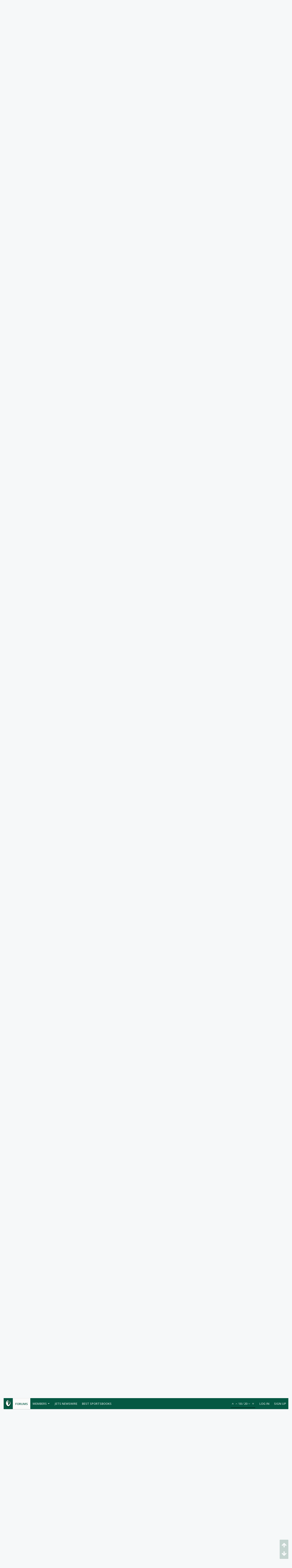

--- FILE ---
content_type: text/html; charset=UTF-8
request_url: https://forums.theganggreen.com/threads/the-offensive-line-is-not-good.97906/page-5
body_size: 25516
content:
<!DOCTYPE html>






	
	
		
	




	









	




	




	





	




	
		
	
	
	
		
	


<html id="XenForo" lang="en-US" dir="LTR" class="Public NoJs uix_javascriptNeedsInit LoggedOut NoSidebar RunDeferred Responsive pageIsLtr   hasTabLinks  hasSearch   is-sidebarOpen hasRightSidebar is-setWidth navStyle_0 pageStyle_0 hasFlexbox" xmlns:fb="http://www.facebook.com/2008/fbml">
<head>

	<meta charset="utf-8" />
	<meta http-equiv="X-UA-Compatible" content="IE=Edge,chrome=1" />
	
		<meta name="viewport" content="width=device-width, initial-scale=1" />
	
	
		<base href="https://forums.theganggreen.com/" />
		<script>
			var _b = document.getElementsByTagName('base')[0], _bH = "https://forums.theganggreen.com/";
			if (_b && _b.href != _bH) _b.href = _bH;
		</script>
	

	<title>The offensive line is not good | Page 5 | TheGangGreen.com - New York Jets Message Board</title>

	<noscript><style>.JsOnly, .jsOnly { display: none !important; }</style></noscript>
	<link rel="stylesheet" href="css.php?css=xenforo,form,public&amp;style=7&amp;dir=LTR&amp;d=1769086802" />

	<link rel="stylesheet" href="css.php?css=bb_code,likes_summary,login_bar,message,message_user_info,moderator_bar,share_page,thread_view&amp;style=7&amp;dir=LTR&amp;d=1769086802" />


	<link rel="stylesheet" href="css.php?css=uix,uix_style&amp;style=7&amp;dir=LTR&amp;d=1769086802" />

	<style>
	/*** UIX -- PER USER STYLES ***/

	

	


	

</style>

	<link rel="stylesheet" href="css.php?css=EXTRA&amp;style=7&amp;dir=LTR&amp;d=1769086802" />

	

	<style>
/* Node Styling */

</style>

	

	

	
	
	












<link href="styles/uix/uix/css/font-awesome.min.css" rel="stylesheet">
<link href='//fonts.googleapis.com/css?family=Open+Sans:300,400,700,600' rel='stylesheet' type='text/css'>


<script src="js/jquery/jquery-1.11.0.min.js"></script>



<script src="js/xenforo/xenforo.js?_v=95d887ff"></script>




<!--[if lt IE 9]>
	
		 
        	<script src="//cdnjs.cloudflare.com/ajax/libs/html5shiv/3.7.2/html5shiv.min.js"></script>
	        
	        <script src="//cdnjs.cloudflare.com/ajax/libs/respond.js/1.4.2/respond.js"></script>
	        
	        <script src="//cdnjs.cloudflare.com/ajax/libs/selectivizr/1.0.2/selectivizr-min.js"></script>
	

<![endif]-->



<script>
	uix = {
		elm: {},
		fn:{},
		init: function(){
			if (uix.betaMode) {
				console.group('uix.%cinit()', 'color:#3498DB');
			}
			for(var x=0;x<uix.events.init.length;x++){
				uix.events.init[x]()
		  	}
		  	console.groupEnd('uix.%cinit()','color:#3498DB')
		},
	  	events: {init:[]},
	  	on: function(event, fn){
	  		if(event=='init'){
	  			uix.events.init.push(fn)
	  		}
	  	},

		betaMode				: parseInt('0'),
		jsPathUsed				: 'uix_style',
		jsGlobal				: parseInt('0'),


	  	version					: '1.5.9.1',
	  	jsHeadVersion				: '1.5.9.1',
	  	addonVersion				: '1001272',
	  	jsCacheBust				: '1',
	  	contentTemplate				: 'thread_view',

		javascriptInitHide			: parseInt('1'),
		globalPadding 				: parseInt('16px'),
		sidebarWidth				: parseInt('300px'),
		mainContainerMargin  	        	: '316px',
		maxResponsiveWideWidth   		: parseInt('800px'),
		maxResponsiveMediumWidth 		: parseInt('610px'),
		maxResponsiveNarrowWidth 		: parseInt('480px'),
		sidebarMaxResponsiveWidth		: parseInt('800px'),
		
			responsiveMessageBreakpoint		: parseInt('610px'),
		
		sidebarMaxResponsiveWidthStr		: '800px',

		
			offCanvasRightTriggerWidth	: parseInt('800px'),
		

		
			offCanvasLeftTriggerWidth	: parseInt('800px'),
		

		
			
				offCanvasNavTriggerWidth	: parseInt('800px'),
			
		
		
			
				offCanvasVisitorTriggerWidth	: parseInt('800px'),
			
		

		offcanvasTriggerAnimationDuration	: parseInt('300ms'),




		dropdownMenuAnimationSpeed		: parseInt('0ms'),
		inlineAlertBalloons			: (parseInt('1') && !parseInt('1')) || parseInt('1'),

		jumpToFixedDelayHide			: parseInt('1'),

		stickyNavigationMinWidth 		: parseInt('0'),
		stickyNavigationMinHeight		: parseInt('600'),
		stickyNavigationMaxWidth 		: parseInt('0'),
		stickyNavigationMaxHeight		: parseInt('0'),
		stickyNavigationPortraitMinWidth 	: parseInt('320'),
		stickyNavigationPortraitMinHeight	: parseInt('500'),
		stickyNavigationPortraitMaxWidth 	: parseInt('0'),
		stickyNavigationPortraitMaxHeight	: parseInt('0'),
		stickySidebar 				: 1,
		
			sidebarInnerFloat		: "right",
		
		RTL					: 0,
		stickyItems 				: {},
		stickyGlobalMinimumPosition		: parseInt('200px'),
		stickyGlobalScrollUp			: parseInt('0'),
		stickyDisableIOSThirdParty		: parseInt('1'),
		preventAlwaysSticky			: parseInt('0'),

		searchMinimalSize			: parseInt('610px'),

		searchPosition				: parseInt('1'),

		nodeStyle				: parseInt('0'),
		pageStyle				: parseInt('0'),

		enableBorderCheck			: parseInt('1'),
		enableULManager				: parseInt('1'),

		threadSlidingAvatar			: parseInt('0'),
		threadSlidingExtra			: parseInt('0'),
		threadSlidingHover			: parseInt('0'),
		threadSlidingStaffShow			: parseInt('0'),
		threadSlidingGlobalEnable		: parseInt('1'),

		signatureHidingEnabled			: parseInt('0'),
		signatureHidingEnabledAddon		: parseInt('1'),
		signatureMaxHeight			: parseInt('100px'),
		signatureHoverEnabled			: parseInt('0'),

		enableStickyFooter 			: parseInt('1'),
		stickyFooterBottomOffset 		: parseInt('16px') * 2,

		
			sidebarStickyBottomOffset	: parseInt(0),
		

	  	
			offCanvasSidebar			: 1,

			
				offCanvasSidebarVisitorTabs		: 1,
			

		

		offcanvasLeftStatic			: 1 && parseInt('0') && parseInt('1'),
		offcanvasRightStatic			: 0 && parseInt('0') && parseInt('1'),
		offcanvasLeftStaticBreakpoint		: parseInt('1300px'),
		offcanvasRightStaticBreakpoint		: parseInt('1300px'),

		reinsertWelcomeBlock			: parseInt('0'),

		sidebarCookieExpire			: '',
		canCollapseSidebar			: '',

		cookiePrefix				: 'xf_',
		sidebarLocation 			: parseInt('0'),

		collapsibleSidebar			: parseInt('1'),
		collapsedNodesDefault			: '',
		nodeGridCollapseEnabled			: parseInt('0'),			
		widthToggleUpper			: '100%',
		widthToggleLower			: '100%',
		
			toggleWidthEnabled		: false,
		
		toggleWidthBreakpoint			: parseInt('132'),
		collapsibleNodes			: parseInt('1'),
		collapsibleSticky			: parseInt('1'),
		ajaxWidthToggleLink			: 'uix/toggle-width',
		ajaxStickyThreadToggleLink		: 'uix/toggle-sticky-threads',
		ajaxStickyThreadExpandLink		: 'uix/expand-sticky-threads',
		ajaxStickyThreadCollapseLink		: 'uix/collapse-sticky-threads',
		ajaxSidebarToggleLink			: 'uix/toggle-sidebar',

		stickySidebarDelayInit			: parseInt('1'),
		stickySidebarLegacy			: parseInt('0'),
		stickySidebarDisableIOS			: parseInt('1'),

		user					: {
								'themeName'		: 'TGG 2016',
								'-themeParents'		: '7,5,0',
								'-themeModified'	: '1769086802',
								'-themeSelectable'	: '1',
								languageName		: 'English (US)',
								stickyEnableUserbar	: (parseInt('') == parseInt('')) ? parseInt('') : true,
								stickyEnableNav		: (parseInt('') == parseInt('')) ? parseInt('') : true,
								stickyEnableSidebar	: (parseInt('') == parseInt('')) ? parseInt('') : true,
								widthToggleState	: (parseInt('0') == parseInt('0')) ? parseInt('0') : parseInt('0'),
								stickyThreadsState	: (parseInt('') == parseInt('')) ? (parseInt('') > 0) : 0,
								
									sidebarState	: 0,
								
								
									collapseUserInfo : 1,
								
								
									signatureHiding : 1,
								
								isAdmin			: parseInt('0"')
							}
	};

	if(uix.stickyNavigationMaxWidth == 0){uix.stickyNavigationMaxWidth = 999999}
	if(uix.stickyNavigationMaxHeight == 0){uix.stickyNavigationMaxHeight = 999999}
	if(uix.stickyNavigationPortraitMaxWidth == 0){uix.stickyNavigationPortraitMaxWidth = 999999}
	if(uix.stickyNavigationPortraitMaxHeight == 0){uix.stickyNavigationPortraitMaxHeight = 999999}

	
		uix.stickyItems['#navigation'] = {normalHeight:parseInt('48'), stickyHeight:parseInt('48')}

		var subElement = null;
		
			//if tablinks are visible
			uix.stickyItems['#navigation'].options = {subElement: '#navigation .tabLinks', subNormalHeight: parseInt('41'), subStickyHeight: parseInt('40'), subStickyHide: 1 == 1 , scrollSticky: uix.stickyGlobalScrollUp }
		

	

	
	$(document).ready(function() {
		if ( $('#userBar').length ) {
			uix.stickyItems['#userBar']= {normalHeight:parseInt('40'), stickyHeight:parseInt('40')}

			uix.stickyItems['#userBar'].options = {scrollSticky: uix.stickyGlobalScrollUp }
		}
	});
	

	$(document).ready(function(){

	//put jquery code here


});

	uix.debug = function() {
		result = "\n\n############============   Begin Copying Here   ============############\n\n";
		result += "Error: the functions file was not found.";
		result += "\n\n############============   End Copying Here   ============############\n\n";

		uix.fixJsVisibility();

		console.log(result);
	}

</script>

<script src="js/audentio/uix_style/functions.min.js?_v=95d887ff_1.5.9.1_1"></script>

<script>
	uix.adminJsError = function(errMsg) {
		console.error(errMsg);

		
	}

	uix.fixJsVisibility = function() {
		var userBar = $('.hasJs #userBar');
		var nodeList = $('.hasJs #forums, .hasJs .category_view .nodeList, .hasJs .watch_forums .nodeList');
		var panels = $('.js-uix_panels')
		if (userBar.length) userBar.css('display', 'block');
		if (nodeList.length) nodeList.css('visibility', 'visible');
		if (panels.length) $('.js-uix_panels').removeClass('needsInit');
		$('html').removeClass('uix_javascriptNeedsInit');
	}

	uix.catchJsError = function(err) {
		console.log("\n\n############============   Begin Copying Here   ============############\n\n")
		var errMsg = "Uh Oh!  It looks like there's an error in your page's javascript.  There will likely be significant issues with the use of the forum until this is corrected.  If you are unable to resolve this and believe it is due to a bug in your Audentio Design theme, contact Audentio support and include a copy of the text between the designated areas from your javascript console.  This is the error: \n\n" + err ;
		uix.fixJsVisibility();
		uix.adminJsError(errMsg);
		console.log("\n\n");
		console.log(err);
		console.log("\n\n");
		try {
			uix.debug(true);
		} catch (err) {
			console.log("Unable to include uix.debug();");
		}

		console.log("\n\n############============   End Copying Here   ============############\n\n");
	}

	$(document).ready(function(){
		if (typeof(audentio) === 'undefined' || typeof(uix.jsVersion) === 'undefined') {
			var errMsg = 'Uh Oh!  It looks like the javascript for your theme was not found in /js/audentio/uix_style/.\n\n';
			if (uix.jsGlobal) {
				errMsg += 'Your forum is set to use the same javascript directory for all your themes.  Consider disabling this or modifying the directory.  Options are located under Options > [UI.X] General.\n\n'
			} else {
				errMsg += 'Your theme has set the location of its javascript directory.  You may need to modify the javascript directory location style property located under [UI.X] Global Settings > Javascript Path.\n\n'
			}
			errMsg += 'If your files are in the directory specified, ensure that your file permissions allow them to be read.  There will likely be significant issues with the use of the forum until this is corrected.  If you are unable to resolve this, contact Audentio support.  This error has also been logged to the javascript console.';

			uix.fixJsVisibility();

			uix.adminJsError(errMsg);
		} else if (uix.jsHeadVersion.split('_')[0] != uix.jsVersion.split('_')[0]) {
			var errMsg = 'Uh Oh! It looks like the version of your javascript functions file does not match the version of your page_container_js_head template.  \n\nYour javascript functions file is version "' + uix.jsVersion + '". \nYour page_container_js_head is version "' + uix.jsHeadVersion + '".  \n\nIf your functions file version number is higher, ensure that you have merged all templates (especially page_container_js_head).  If your page_container_js_head version number is higher, ensure that you have correctly uploaded the latest version of the javascript functions file and that you have cleared anything that could cache an old version of the javascript (CDN / Cloudflare / etc.). \n\nThis issue could cause parts of your forum to not display or function correctly.  If this does not resolve the issue contact Audentio support.  This error has also been logged to the javascript console.';
			
			uix.fixJsVisibility();
			
			uix.adminJsError(errMsg);
		}
	});
</script>

<script>
	try {
		uix.dateHelper.phrase = {
			now: 'now',
			second: 's',
			minute: 'm',
			hour: 'h',
			day: 'd',
			week: 'w',
			year: 'y',
			century: 'c',
			ago: '{time} ago',
			future: 'in {time}'
		}


		uix.sticky.stickyMinDist = parseInt('50');

		$(document).ready(function(){
			try {
				
				
					audentio.pagination.enabled = true;
					
						audentio.grid.parentEle = 'navigation';
					
					audentio.pagination.outOfPhrase = '<span id="audentio_postPaginationCurrent" class="uix_postPagination_x"></span> / <span id="audentio_postPaginationTotal" class="uix_postPagination_y"></span>';
					audentio.pagination.enterIndexPhrase = 'Enter Index';
					audentio.pagination.offset = parseInt('0px');
				

				uix.initFunc();
			} catch (err) {
				uix.catchJsError(err);
			}
		});
	} catch (err) {
		uix.catchJsError(err);
	}
</script>



	
	<link rel="apple-touch-icon" href="https://www.theganggreen.com/images/tgg-og.png" />
	<link rel="alternate" type="application/rss+xml" title="RSS feed for TheGangGreen.com - New York Jets Message Board" href="forums/-/index.rss" />
	
	<link rel="prev" href="threads/the-offensive-line-is-not-good.97906/page-4" /><link rel="next" href="threads/the-offensive-line-is-not-good.97906/page-6" />
	<link rel="canonical" href="https://forums.theganggreen.com/threads/the-offensive-line-is-not-good.97906/page-5" />
	<meta name="description" content="Not nearly to that degree.

https://thejetpress.com/posts/ny-jets-historic-comeback-win-numbers-joe-flacco

The Jets became the first team in over 20..." />	<meta property="og:site_name" content="TheGangGreen.com - New York Jets Message Board" />
	<meta property="og:image" content="https://forums.theganggreen.com/data/avatars/m/2/2259.jpg?1392749227" />
	<meta property="og:image" content="https://www.theganggreen.com/images/tgg-og.png" />
	<meta property="og:type" content="article" />
	<meta property="og:url" content="https://forums.theganggreen.com/threads/the-offensive-line-is-not-good.97906/" />
	<meta property="og:title" content="The offensive line is not good" />
	<meta property="og:description" content="Not nearly to that degree.

https://thejetpress.com/posts/ny-jets-historic-comeback-win-numbers-joe-flacco

The Jets became the first team in over 20..." />
	
	
	

        <!-- App Indexing for Google Search -->
        <link href="android-app://com.quoord.tapatalkpro.activity/tapatalk/forums.theganggreen.com?location=topic&tid=97906&page=5&perpage=20&channel=google-indexing" rel="alternate" />
        <link href="ios-app://307880732/tapatalk/forums.theganggreen.com?location=topic&tid=97906&page=5&perpage=20&channel=google-indexing" rel="alternate" />
        
         <link href="/home/tgg/public_html/forums/mobiquo/smartbanner/manifest.json" rel="manifest">
         
        <meta name="apple-itunes-app" content="app-id=307880732, affiliate-data=at=10lR7C, app-argument=tapatalk://forums.theganggreen.com?location=topic&tid=97906&page=5&perpage=20" />
        



	
		<meta name="theme-color" content="rgb(5, 88, 67)">
		<meta name="msapplication-TileColor" content="rgb(5, 88, 67)">
	
</head>


<body class="node10 node3 SelectQuotable">

	

	
		

<div id="loginBar">
	<div class="pageContent">
		<span class="helper"></span>
	</div>
	<div class="pageWidth">

		

	</div>
</div>
	

	
		
		<div class="js-uix_panels uix_panels ">
			
				

<aside class="js-sidePanelWrapper sidePanelWrapper  sidePanelWrapper--left">
	<a href="#" class="js-panelMask uix_panelMask"></a>
	
		<div class="sidePanel sidePanel--nav">
			<nav>
<ul class="sidePanel__navTabs">
	
							<!-- home -->
							


								<!-- extra tabs: home -->
								


								<!-- forums -->
								
									
										<li class="navTab forums selected">

											<a href="https://forums.theganggreen.com/" class="navLink">Forums</a>
											<a href="https://forums.theganggreen.com/" class="SplitCtrl"><i class="uix_icon js-offcanvasIcon uix_icon-expandDropdown"></i></a>
								
											<div class="tabLinks">
									
													<ul class="secondaryContent blockLinksList">
													
														
														<li><a href="search/?type=post">Search Forums</a></li>
														
														<li><a href="find-new/posts" rel="nofollow">Recent Posts</a></li>
													
													</ul>
									
											</div>
										</li>
								
								

								<!-- extra tabs: middle -->
								


								<!-- members -->
								
									
											<li class="navTab members ">

												<a href="https://forums.theganggreen.com/members/" class="navLink">Members</a>
												<a href="https://forums.theganggreen.com/members/" class="SplitCtrl"><i class="uix_icon js-offcanvasIcon uix_icon-expandDropdown"></i></a>
									
												<div class="tabLinks">
									
													<ul class="secondaryContent blockLinksList">
													
														<li><a href="members/">Notable Members</a></li>
														
														<li><a href="online/">Current Visitors</a></li>
														<li><a href="recent-activity/">Recent Activity</a></li>
														<li><a href="find-new/profile-posts">New Profile Posts</a></li>
													
													</ul>
									
											</div>
										</li>
								
								<!-- <li class="navTab PopupClosed"><a href="http://www.theganggreen.com/football-pool/" class="navLink">Football Pool</a></li> -->
								<li class="navTab PopupClosed"><a href="https://www.theganggreen.com/jetsnews/jets-news/" class="navLink">Jets Newswire</a></li>	
								<!-- <li class="navTab PopupClosed"><a href="https://www.theganggreen.com/jetsnews/jets-twitter/" class="navLink">Jets Tweets</a></li> -->
								<li class="navTab PopupClosed"><a href="https://sportsbooksonline.com/" class="navLink" target="_blank">Best Sportsbooks</a></li>

								<!-- extra tabs: end -->
								

	

</ul>
</nav>
		</div>
	
</aside>
			
			
				

<aside class="js-sidePanelWrapper sidePanelWrapper  sidePanelWrapper--right">
	<a href="#" class="js-panelMask uix_panelMask"></a>
	
		
			<div class="sidePanel sidePanel--login">
				<form action="login/login" method="post" class="xenForm--uixLoginForm xenForm">

	<dl class="ctrlUnit fullWidth">
		<dt><label for="ctrl_pageLogin_login">Your name or email address:</label></dt>
		<dd><input type="text" name="login" value="" id="ctrl_pageLogin_login" class="textCtrl uix_fixIOSClickInput" tabindex="21" /></dd>
	</dl>

	<dl class="ctrlUnit fullWidth">
		<dt><label for="ctrl_pageLogin_password">Password:</label></dt>
		<dd>
			<input type="password" name="password" class="textCtrl uix_fixIOSClickInput" id="ctrl_pageLogin_password" tabindex="22" />
			<div><a href="lost-password/" class="OverlayTrigger OverlayCloser" tabindex="26">Forgot your password?</a></div>
		</dd>
	</dl>

	

	<dl class="ctrlUnit submitUnit">
		<dd>
			<input type="submit" class="button primary" value="Log in" data-loginPhrase="Log in" data-signupPhrase="Sign up" tabindex="24" />
			<label class="rememberPassword"><input type="checkbox" name="remember" value="1" id="ctrl_pageLogin_remember" tabindex="23" /> Stay logged in</label>
		</dd>
	</dl>

	

	<input type="hidden" name="cookie_check" value="1" />
	<input type="hidden" name="_xfToken" value="" />
	<input type="hidden" name="redirect" value="/threads/the-offensive-line-is-not-good.97906/page-5" />
	

</form>
			</div>
		
	
</aside>
			

			<div class="mainPanelWrapper">
				<a href="#" class="js-panelMask uix_panelMask"></a>

	

	

<div class="uix_wrapperFix" style="height: 1px; margin-bottom: -1px;"></div>

<div id="uix_wrapper">
<div class="uix_wrapperFix" style="height: 1px; margin-bottom: -1px;"></div>

<div id="headerMover">
	<div id="headerProxy"></div>
<header>
	


<div id="header">
	



	

	
		<div id="logoBlock" class="header__blockItem withSearch">

	
	<div class="pageWidth">
	

		<div class="pageContent">

		

		
		<div id="logo"><a href="https://forums.theganggreen.com/">
			<span></span>
			<img src="styles/uix/uix/tgg-logo.svg" alt="TheGangGreen.com - New York Jets Message Board" />
			
		</a></div>
		

		
			

<div id="searchBar" class="hasSearchButton">
	
	<i id="QuickSearchPlaceholder" class="uix_icon uix_icon-search" title="Search"></i>

	
		

	

	<div id="uix_searchMinimal">
		<form action="search/search" method="post">
			<i id="uix_searchMinimalClose" class="uix_icon uix_icon-close"  title="Close"></i>
			<i id="uix_searchMinimalOptions" class="uix_icon uix_icon-cog" title="Options"></i>
			<div id="uix_searchMinimalInput" >
				<input type="search" name="keywords" value="" placeholder="Search..." results="0" />
			</div>
			<input type="hidden" name="_xfToken" value="" />
		</form>
	</div>





	


	<fieldset id="QuickSearch">
		<form action="search/search" method="post" class="formPopup">

			<div class="primaryControls">
				<!-- block: primaryControls -->
				<i class="uix_icon uix_icon-search" onclick='$("#QuickSearch form").submit()'></i>
				<input type="search" name="keywords" value="" class="textCtrl" placeholder="Search..." results="0" title="Enter your search and hit enter" id="QuickSearchQuery" />
				<!-- end block: primaryControls -->
			</div>

			<div class="secondaryControls">
				<div class="controlsWrapper">

					<!-- block: secondaryControls -->
					<dl class="ctrlUnit">
						<dt></dt>
						<dd><ul>
							<li><label><input type="checkbox" name="title_only" value="1"
								id="search_bar_title_only" class="AutoChecker"
								data-uncheck="#search_bar_thread" /> Search titles only</label></li>
						</ul></dd>
					</dl>

					<dl class="ctrlUnit">
						<dt><label for="searchBar_users">Posted by Member:</label></dt>
						<dd>
							<input type="text" name="users" value="" class="textCtrl AutoComplete" id="searchBar_users" />
							<p class="explain">Separate names with a comma.</p>
						</dd>
					</dl>

					<dl class="ctrlUnit">
						<dt><label for="searchBar_date">Newer Than:</label></dt>
						<dd><input type="date" name="date" value="" class="textCtrl" id="searchBar_date" /></dd>
					</dl>

					
					<dl class="ctrlUnit">
						<dt></dt>
						<dd><ul>
								
									<li><label title="Search only The offensive line is not good"><input type="checkbox" name="type[post][thread_id]" value="97906"
	id="search_bar_thread" class="AutoChecker"
	data-uncheck="#search_bar_title_only, #search_bar_nodes" /> Search this thread only</label></li>
								
									<li><label title="Search only New York Jets"><input type="checkbox" name="nodes[]" value="10"
	id="search_bar_nodes" class="Disabler AutoChecker" checked="checked"
	data-uncheck="#search_bar_thread" /> Search this forum only</label>
	<ul id="search_bar_nodes_Disabler">
		<li><label><input type="checkbox" name="type[post][group_discussion]" value="1"
			id="search_bar_group_discussion" class="AutoChecker"
			data-uncheck="#search_bar_thread" /> Display results as threads</label></li>
	</ul></li>
								
						</ul></dd>
					</dl>
					
				</div>
				<!-- end block: secondaryControls -->

				<dl class="ctrlUnit submitUnit">
					<dt></dt>
					<dd>
						<input type="submit" value="Search" class="button primary Tooltip" title="Find Now" />
						<a href="search/" class="button moreOptions Tooltip" title="Advanced Search">More...</a>
						<div class="Popup" id="commonSearches">
							<a rel="Menu" class="button NoPopupGadget Tooltip" title="Useful Searches" data-tipclass="flipped"><span class="arrowWidget"></span></a>
							<div class="Menu">
								<div class="primaryContent menuHeader">
									<h3>Useful Searches</h3>
								</div>
								<ul class="secondaryContent blockLinksList">
									<!-- block: useful_searches -->
									<li><a href="find-new/posts?recent=1" rel="nofollow">Recent Posts</a></li>
									
									<!-- end block: useful_searches -->
								</ul>
							</div>
						</div>
					</dd>
				</dl>

			</div>

			<input type="hidden" name="_xfToken" value="" />
		</form>
	</fieldset>
	

</div>
		

		<span class="helper"></span>
		</div>
	</div>
</div>
	

	



<div id="navigation" class="header__blockItem  stickyTop">
	<div class="sticky_wrapper">
		<div class="uix_navigationWrapper">
		
		<div class="pageWidth">
		
			<div class="pageContent">
				<nav>
					<div class="navTabs">
						

							<ul class="publicTabs navLeft">

							
							<li id="logo_small">
								<a href="https://forums.theganggreen.com/">
								
									<img src="styles/uix/uix/tgg-logo-small.svg">
								
								</a>
							</li>
							

							





	

	
		
	


	

	
		
	













	<li class="navTab  navTab--panelTrigger navTab--navPanelTrigger PopupClosed">
		<a class="navLink js-leftPanelTrigger" href="#">
			<i class="uix_icon uix_icon-menu"></i><span class="trigger__phrase">Menu</span>
		</a>
	</li>



							<!-- home -->
							


								<!-- extra tabs: home -->
								


								<!-- forums -->
								
									
										<li class="navTab forums selected">
	
											<a href="https://forums.theganggreen.com/" class="navLink">Forums</a>
											<a href="https://forums.theganggreen.com/" class="SplitCtrl" rel="Menu"></a>
	
											<div class="tabLinks forumsTabLinks">
												
													<div class="primaryContent menuHeader">
														<h3>Forums</h3>
														<div class="muted">Quick Links</div>
													</div>
									
													<ul class="secondaryContent blockLinksList">
													
														
														<li><a href="search/?type=post">Search Forums</a></li>
														
														<li><a href="find-new/posts" rel="nofollow">Recent Posts</a></li>
													
													</ul>
									
													
												
									
											</div>
										</li>
								
								

								<!-- extra tabs: middle -->
								


								<!-- members -->
								
									
										<li class="navTab members Popup PopupControl PopupClosed">
	
											<a href="https://forums.theganggreen.com/members/" class="navLink">Members</a>
											<a href="https://forums.theganggreen.com/members/" class="SplitCtrl" rel="Menu"></a>
	
											<div class="Menu JsOnly tabMenu membersTabLinks">
												
													<div class="primaryContent menuHeader">
														<h3>Members</h3>
														<div class="muted">Quick Links</div>
													</div>
									
													<ul class="secondaryContent blockLinksList">
													
														<li><a href="members/">Notable Members</a></li>
														
														<li><a href="online/">Current Visitors</a></li>
														<li><a href="recent-activity/">Recent Activity</a></li>
														<li><a href="find-new/profile-posts">New Profile Posts</a></li>
													
													</ul>
									
													
												
									
											</div>
										</li>
								
								<!-- <li class="navTab PopupClosed"><a href="http://www.theganggreen.com/football-pool/" class="navLink">Football Pool</a></li> -->
								<li class="navTab PopupClosed"><a href="https://www.theganggreen.com/jetsnews/jets-news/" class="navLink">Jets Newswire</a></li>	
								<!-- <li class="navTab PopupClosed"><a href="https://www.theganggreen.com/jetsnews/jets-twitter/" class="navLink">Jets Tweets</a></li> -->
								<li class="navTab PopupClosed"><a href="https://sportsbooksonline.com/" class="navLink" target="_blank">Best Sportsbooks</a></li>

								<!-- extra tabs: end -->
								

								<!-- responsive popup -->
								<li class="navTab navigationHiddenTabs navTab--justIcon Popup PopupControl PopupClosed" style="display:none">

									<a rel="Menu" class="navLink NoPopupGadget uix_dropdownDesktopMenu"><i class="uix_icon uix_icon-navOverflow"></i><span class="uix_hide menuIcon">Menu</span></a>

									<div class="Menu JsOnly blockLinksList primaryContent" id="NavigationHiddenMenu"></div>
								</li>

								
								<!-- no selection -->
								
								

								
									
									
								

							</ul>


							


								<ul class="navRight visitorTabs">

								

									
										<li class="navTab audentio_postPagination" id="audentio_postPagination"></li>
									

									

									

									
										

	<li class="navTab login PopupClosed">
		
			<a href="login/" class="navLink uix_dropdownDesktopMenu OverlayTrigger" data-cacheOverlay="false">
				
				<strong class="loginText">Log in</strong>
			</a>
		

		

	</li>

	
	<li class="navTab register PopupClosed">
		<a href="register/" class="navLink">
			
			<strong>Sign up</strong>
		</a>
	</li>
	


									

									

									





	

	
		
	


	

	
		
	











									

								

								</ul>

							

							


						
					</div>

				<span class="helper"></span>

				</nav>
			</div>
		</div>
		</div>
	</div>
</div>



	
</div>

	
	
</header>

<div id="content" class="thread_view">
	
	<div class="pageWidth">
		<div class="pageContent">
	
			<!-- main content area -->

			

			

	<div class="sectionMain funbox">
	<div class="funboxWrapper">
	

		
			
				


				

<script async src="https://pagead2.googlesyndication.com/pagead/js/adsbygoogle.js"></script>
<ins class="adsbygoogle"
     style="display:block"
     data-ad-client="ca-pub-8612983641585663"
     data-ad-slot="2529305005"
     data-ad-format="auto"
     data-full-width-responsive="true"></ins>
<script>
     (adsbygoogle = window.adsbygoogle || []).push({});
</script> 

			
		

	
	</div>
	</div>


			
			
			<div class="breadBoxTop  ">
				
				

<nav>

	

	
		
			
				
			
		
			
				
			
		
	

	<fieldset class="breadcrumb">
		<a href="misc/quick-navigation-menu?selected=node-10" class="OverlayTrigger jumpMenuTrigger" data-cacheOverlay="true" title="Open quick navigation"><i class="uix_icon uix_icon-sitemap"></i><!--Jump to...--></a>

		<div class="boardTitle"><strong>TheGangGreen.com - New York Jets Message Board</strong></div>

		<span class="crumbs">
			

			
				<span class="crust selectedTabCrumb" itemscope itemtype="https://schema.org/BreadcrumbList">
					<a href="https://forums.theganggreen.com/" class="crumb" rel="up" itemprop="url"><span itemprop="title"><i class="uix_icon uix_icon-home" title="Forums"></i></span></a>
					<span class="arrow"><span>&gt;</span></span>
				</span>
			

			
				
					<span class="crust" itemscope itemtype="https://schema.org/BreadcrumbList">
						<a href="https://forums.theganggreen.com/.#new-york-jets.3" class="crumb" rel="up" itemprop="url"><span itemprop="title">New York Jets</span></a>
						<span class="arrow"><span>&gt;</span></span>
					</span>
				
					<span class="crust" itemscope itemtype="https://schema.org/BreadcrumbList">
						<a href="https://forums.theganggreen.com/forums/new-york-jets.10/" class="crumb" rel="up" itemprop="url"><span itemprop="title">New York Jets</span></a>
						<span class="arrow"><span>&gt;</span></span>
					</span>
				
			
		</span>
	</fieldset>
</nav>
				
			</div>
			
			

			

			

			

			


	
	
	
	
	

	


	

			
				<div class="mainContainer_noSidebar">
			
					<div class="mainContent">
						<!--[if lt IE 8]>
							<p class="importantMessage">You are using an out of date browser. It  may not display this or other websites correctly.<br />You should upgrade or use an <a href="https://www.google.com/chrome/browser/" target="_blank">alternative browser</a>.</p>
						<![endif]-->

						
						
						



						
						

						

						
						
							
								<!-- h1 title, description -->
								<div class="titleBar">
									
									<h1>The offensive line is not good</h1>

									<p id="pageDescription" class="muted ">
	Discussion in '<a href="forums/new-york-jets.10/">New York Jets</a>' started by <a href="members/jonathan_vilma.2259/" class="username" dir="auto">Jonathan_Vilma</a>, <a href="threads/the-offensive-line-is-not-good.97906/"><span class="DateTime" title="Sep 26, 2022 at 8:33 AM">Sep 26, 2022</span></a>.
</p>
								</div>
							
						
						

						

						<!-- main template -->
						

	



























	




<div class="pageNavLinkGroup">
	<div class="linkGroup SelectionCountContainer">
		
		
	</div>

	


<div class="PageNav"
	data-page="5"
	data-range="2"
	data-start="2"
	data-end="5"
	data-last="6"
	data-sentinel="{{sentinel}}"
	data-baseurl="threads/the-offensive-line-is-not-good.97906/page-{{sentinel}}">
	
	<span class="pageNavHeader">Page 5 of 6</span>
	
	<nav>
		
			<a href="threads/the-offensive-line-is-not-good.97906/page-4" class="text">&lt; Prev</a>
			
		
		
		<a href="threads/the-offensive-line-is-not-good.97906/" class="" rel="start">1</a>
		
		
		
		
			<a href="threads/the-offensive-line-is-not-good.97906/page-2" class="">2</a>
		
			<a href="threads/the-offensive-line-is-not-good.97906/page-3" class="">3</a>
		
			<a href="threads/the-offensive-line-is-not-good.97906/page-4" class="">4</a>
		
			<a href="threads/the-offensive-line-is-not-good.97906/page-5" class="currentPage ">5</a>
		
		
		
		
		<a href="threads/the-offensive-line-is-not-good.97906/page-6" class="">6</a>
		
		
			<a href="threads/the-offensive-line-is-not-good.97906/page-6" class="text">Next &gt;</a>
			
		
	</nav>	
	
	
</div>

</div>





<form action="inline-mod/post/switch" method="post"
	class="InlineModForm section"
	data-cookieName="posts"
	data-controls="#InlineModControls"
	data-imodOptions="#ModerationSelect option">

	<ol class="messageList" id="messageList">
		
			
				




<li id="post-4235829" class="sectionMain message     " data-author="K&#039;OB">

	<div class="uix_message ">

		

	

	














<div class="messageUserInfo" itemscope="itemscope" itemtype="http://data-vocabulary.org/Person">

<div class="messageUserBlock  is-expanded ">

	
		<div class="avatarHolder is-expanded">
			<div class="uix_avatarHolderInner">
			<span class="helper"></span>
			<a href="members/kob.22171/" class="avatar Av22171m" data-avatarhtml="true"><img src="data/avatars/m/22/22171.jpg?1620071329" width="96" height="96" alt="K'OB" /></a>

			
			<!-- slot: message_user_info_avatar -->
			</div>
		</div>
	

	
		<h3 class="userText">
			<div class="uix_userTextInner">

				

				<a href="members/kob.22171/" class="username" dir="auto" itemprop="name">K'OB</a>
				<em class="userTitle" itemprop="title">2021 TGG Fantasy Football Champ</em>
			</div>
			

			<!-- slot: message_user_info_text -->
		</h3>
	
	
		<div class="extraUserInfo is-expanded">
			
			
				
					<dl class="pairsJustified">
						<dt>Joined:</dt>
						<dd>Oct 18, 2016</dd>
					</dl>
				

				
					<dl class="pairsJustified">
						<dt>Messages:</dt>
						<dd><a href="search/member?user_id=22171" class="concealed" rel="nofollow">13,310</a></dd>
					</dl>
				

				
					<dl class="pairsJustified">
						<dt>Likes Received:</dt>
						<dd>12,098</dd>
					</dl>
				

				

				

				

				

				

			
			
			
		</div>
	



	<span class="arrow"><span></span></span>
</div>
</div>

		<div class="messageInfo primaryContent">
			

			
			<div class="messageContent">
				<article>
					<blockquote class="messageText SelectQuoteContainer ugc baseHtml">
						
						
						<div class="bbCodeBlock bbCodeQuote" data-author="REVISion">
	<aside>
		
			<div class="attribution type">REVISion said:
				
					<a href="goto/post?id=4235821#post-4235821" class="AttributionLink">&uarr;</a>
				
			</div>
		
		<blockquote class="quoteContainer"><div class="quote">Not nearly to that degree.<br />
<br />
<a href="https://thejetpress.com/posts/ny-jets-historic-comeback-win-numbers-joe-flacco" target="_blank" class="externalLink ProxyLink" data-proxy-href="proxy.php?link=https%3A%2F%2Fthejetpress.com%2Fposts%2Fny-jets-historic-comeback-win-numbers-joe-flacco&amp;hash=52e2b8222b4a0e086d27ca5ed0f82729" rel="nofollow">https://thejetpress.com/posts/ny-jets-historic-comeback-win-numbers-joe-flacco</a><br />
<br />
<i>The Jets became the first team in over 20 years (since 2001) to win a game in which they trailed by 13 or more points with under two minutes to play. From Week 9 of 2001 through Week 1 of 2022, teams in that situation had a combined record of 2,229-0.</i></div><div class="quoteExpand">Click to expand...</div></blockquote>
	</aside>
</div>What were the odds on the scum winning the Superbowl when they down a ton in the 4th.<br />
<br />
All that being said the Jets hit a gold homerun and all the talk of the Browns blowing it by scoring that TD needs to be put to bed, the odds were well in their favour of victory but who can legislate for sheer luck or a fix <img src="styles/default/xenforo/clear.png" class="mceSmilieSprite mceSmilie2" alt=";)" title="Wink    ;)" />
						<div class="messageTextEndMarker">&nbsp;</div>
					</blockquote>
				</article>

				
			</div>
			

			

			<div class="messageDetails">

				

		

		<a href="threads/the-offensive-line-is-not-good.97906/page-5#post-4235829" title="Permalink" class="item muted postNumber hashPermalink OverlayTrigger" data-href="posts/4235829/permalink">#81</a>

		<span class="item muted">
			<span class="authorEnd"><a href="members/kob.22171/" class="username author" dir="auto">K'OB</a>,</span>
			<a href="threads/the-offensive-line-is-not-good.97906/page-5#post-4235829" title="Permalink" class="datePermalink">
			
				<span class="DateTime" title="Sep 27, 2022 at 2:55 PM">Sep 27, 2022</span>
			
			</a>
		</span>

	

				

			</div>
			


			

		 

	

			<div id="likes-post-4235829"></div>
		</div>

	</div> 

	

	
	<div class="funbox">
	<div class="funboxWrapper">
	

		
			
				

				

<div><script src="//ap.lijit.com/www/delivery/fpi.js?z=692375&width=728&height=90"></script></div>



			
		

	
	</div>
	</div>


</li>
			
		
			
				




<li id="post-4235841" class="sectionMain message     " data-author="Get me the Damn Ball">

	<div class="uix_message ">

		

	

	














<div class="messageUserInfo" itemscope="itemscope" itemtype="http://data-vocabulary.org/Person">

<div class="messageUserBlock  is-expanded ">

	
		<div class="avatarHolder is-expanded">
			<div class="uix_avatarHolderInner">
			<span class="helper"></span>
			<a href="members/get-me-the-damn-ball.21240/" class="avatar Av21240m" data-avatarhtml="true"><img src="data/avatars/m/21/21240.jpg?1666030784" width="96" height="96" alt="Get me the Damn Ball" /></a>

			
			<!-- slot: message_user_info_avatar -->
			</div>
		</div>
	

	
		<h3 class="userText">
			<div class="uix_userTextInner">

				

				<a href="members/get-me-the-damn-ball.21240/" class="username" dir="auto" itemprop="name">Get me the Damn Ball</a>
				<em class="userTitle" itemprop="title">Well-Known Member</em>
			</div>
			

			<!-- slot: message_user_info_text -->
		</h3>
	
	
		<div class="extraUserInfo is-expanded">
			
			
				
					<dl class="pairsJustified">
						<dt>Joined:</dt>
						<dd>Mar 3, 2015</dd>
					</dl>
				

				
					<dl class="pairsJustified">
						<dt>Messages:</dt>
						<dd><a href="search/member?user_id=21240" class="concealed" rel="nofollow">1,123</a></dd>
					</dl>
				

				
					<dl class="pairsJustified">
						<dt>Likes Received:</dt>
						<dd>1,283</dd>
					</dl>
				

				

				

				

				

				

			
			
			
		</div>
	



	<span class="arrow"><span></span></span>
</div>
</div>

		<div class="messageInfo primaryContent">
			

			
			<div class="messageContent">
				<article>
					<blockquote class="messageText SelectQuoteContainer ugc baseHtml">
						
						
						I think JD built this oline perfectly for Zach. He’ll be running for his life making off platform throws all game long
						<div class="messageTextEndMarker">&nbsp;</div>
					</blockquote>
				</article>

				
			</div>
			

			

			<div class="messageDetails">

				

		

		<a href="threads/the-offensive-line-is-not-good.97906/page-5#post-4235841" title="Permalink" class="item muted postNumber hashPermalink OverlayTrigger" data-href="posts/4235841/permalink">#82</a>

		<span class="item muted">
			<span class="authorEnd"><a href="members/get-me-the-damn-ball.21240/" class="username author" dir="auto">Get me the Damn Ball</a>,</span>
			<a href="threads/the-offensive-line-is-not-good.97906/page-5#post-4235841" title="Permalink" class="datePermalink">
			
				<span class="DateTime" title="Sep 27, 2022 at 3:45 PM">Sep 27, 2022</span>
			
			</a>
		</span>

	

				

			</div>
			


			

		 

	

			<div id="likes-post-4235841">
	
	<div class="likesSummary secondaryContent">
		<span class="LikeText">
			<a href="members/twown.10124/" class="username" dir="auto">twown</a> likes this.
		</span>
	</div>
</div>
		</div>

	</div> 

	

	

</li>
			
		
			
				




<li id="post-4235848" class="sectionMain message     " data-author="cval">

	<div class="uix_message ">

		

	

	














<div class="messageUserInfo" itemscope="itemscope" itemtype="http://data-vocabulary.org/Person">

<div class="messageUserBlock  is-expanded ">

	
		<div class="avatarHolder is-expanded">
			<div class="uix_avatarHolderInner">
			<span class="helper"></span>
			<a href="members/cval.13496/" class="avatar Av13496m" data-avatarhtml="true"><img src="data/avatars/m/13/13496.jpg?1440440275" width="96" height="96" alt="cval" /></a>

			
			<!-- slot: message_user_info_avatar -->
			</div>
		</div>
	

	
		<h3 class="userText">
			<div class="uix_userTextInner">

				

				<a href="members/cval.13496/" class="username" dir="auto" itemprop="name">cval</a>
				<em class="userTitle" itemprop="title">Well-Known Member</em>
			</div>
			

			<!-- slot: message_user_info_text -->
		</h3>
	
	
		<div class="extraUserInfo is-expanded">
			
			
				
					<dl class="pairsJustified">
						<dt>Joined:</dt>
						<dd>Sep 14, 2010</dd>
					</dl>
				

				
					<dl class="pairsJustified">
						<dt>Messages:</dt>
						<dd><a href="search/member?user_id=13496" class="concealed" rel="nofollow">4,594</a></dd>
					</dl>
				

				
					<dl class="pairsJustified">
						<dt>Likes Received:</dt>
						<dd>4,970</dd>
					</dl>
				

				

				

				

				

				

			
			
			
		</div>
	



	<span class="arrow"><span></span></span>
</div>
</div>

		<div class="messageInfo primaryContent">
			

			
			<div class="messageContent">
				<article>
					<blockquote class="messageText SelectQuoteContainer ugc baseHtml">
						
						
						<div class="bbCodeBlock bbCodeQuote" data-author="Get me the Damn Ball">
	<aside>
		
			<div class="attribution type">Get me the Damn Ball said:
				
					<a href="goto/post?id=4235841#post-4235841" class="AttributionLink">&uarr;</a>
				
			</div>
		
		<blockquote class="quoteContainer"><div class="quote">I think JD built this oline perfectly for Zach. He’ll be running for his life making off platform throws all game long</div><div class="quoteExpand">Click to expand...</div></blockquote>
	</aside>
</div>GW, EM and CD better be working on the scramble drills this week.
						<div class="messageTextEndMarker">&nbsp;</div>
					</blockquote>
				</article>

				
			</div>
			

			

			<div class="messageDetails">

				

		

		<a href="threads/the-offensive-line-is-not-good.97906/page-5#post-4235848" title="Permalink" class="item muted postNumber hashPermalink OverlayTrigger" data-href="posts/4235848/permalink">#83</a>

		<span class="item muted">
			<span class="authorEnd"><a href="members/cval.13496/" class="username author" dir="auto">cval</a>,</span>
			<a href="threads/the-offensive-line-is-not-good.97906/page-5#post-4235848" title="Permalink" class="datePermalink">
			
				<span class="DateTime" title="Sep 27, 2022 at 4:19 PM">Sep 27, 2022</span>
			
			</a>
		</span>

	

				

			</div>
			


			

		 

	

			<div id="likes-post-4235848">
	
	<div class="likesSummary secondaryContent">
		<span class="LikeText">
			<a href="members/get-me-the-damn-ball.21240/" class="username" dir="auto">Get me the Damn Ball</a> likes this.
		</span>
	</div>
</div>
		</div>

	</div> 

	

	

</li>
			
		
			
				




<li id="post-4235850" class="sectionMain message     " data-author="NYJetsO12">

	<div class="uix_message ">

		

	

	














<div class="messageUserInfo" itemscope="itemscope" itemtype="http://data-vocabulary.org/Person">

<div class="messageUserBlock  is-expanded ">

	
		<div class="avatarHolder is-expanded">
			<div class="uix_avatarHolderInner">
			<span class="helper"></span>
			<a href="members/nyjetso12.20185/" class="avatar Av20185m" data-avatarhtml="true"><img src="data/avatars/m/20/20185.jpg?1398171950" width="96" height="96" alt="NYJetsO12" /></a>

			
			<!-- slot: message_user_info_avatar -->
			</div>
		</div>
	

	
		<h3 class="userText">
			<div class="uix_userTextInner">

				

				<a href="members/nyjetso12.20185/" class="username" dir="auto" itemprop="name">NYJetsO12</a>
				<em class="userTitle" itemprop="title">Well-Known Member</em>
			</div>
			

			<!-- slot: message_user_info_text -->
		</h3>
	
	
		<div class="extraUserInfo is-expanded">
			
			
				
					<dl class="pairsJustified">
						<dt>Joined:</dt>
						<dd>Sep 13, 2013</dd>
					</dl>
				

				
					<dl class="pairsJustified">
						<dt>Messages:</dt>
						<dd><a href="search/member?user_id=20185" class="concealed" rel="nofollow">11,874</a></dd>
					</dl>
				

				
					<dl class="pairsJustified">
						<dt>Likes Received:</dt>
						<dd>7,743</dd>
					</dl>
				

				

				

				

				

				

			
			
			
		</div>
	



	<span class="arrow"><span></span></span>
</div>
</div>

		<div class="messageInfo primaryContent">
			

			
			<div class="messageContent">
				<article>
					<blockquote class="messageText SelectQuoteContainer ugc baseHtml">
						
						
						Meh...<br />
<br />
Who is working on anything in Jetsland?<br />
<br />
The Johnsons scam of providing a defective product to ticket holders seems to be working fine<br />
<br />
I give credit to those faithful to the cause<br />
<br />
Because I would never subject myself to that level of heartache in person at MetLife ...its machochism:/
						<div class="messageTextEndMarker">&nbsp;</div>
					</blockquote>
				</article>

				
			</div>
			

			

			<div class="messageDetails">

				

		

		<a href="threads/the-offensive-line-is-not-good.97906/page-5#post-4235850" title="Permalink" class="item muted postNumber hashPermalink OverlayTrigger" data-href="posts/4235850/permalink">#84</a>

		<span class="item muted">
			<span class="authorEnd"><a href="members/nyjetso12.20185/" class="username author" dir="auto">NYJetsO12</a>,</span>
			<a href="threads/the-offensive-line-is-not-good.97906/page-5#post-4235850" title="Permalink" class="datePermalink">
			
				<span class="DateTime" title="Sep 27, 2022 at 4:38 PM">Sep 27, 2022</span>
			
			</a>
		</span>

	

				

			</div>
			


			

		 

	

			<div id="likes-post-4235850">
	
	<div class="likesSummary secondaryContent">
		<span class="LikeText">
			<a href="members/sojaz.21464/" class="username" dir="auto">SOJAZ</a> likes this.
		</span>
	</div>
</div>
		</div>

	</div> 

	

	

</li>
			
		
			
				




<li id="post-4235859" class="sectionMain message     " data-author="JohnnyP123456">

	<div class="uix_message ">

		

	

	














<div class="messageUserInfo" itemscope="itemscope" itemtype="http://data-vocabulary.org/Person">

<div class="messageUserBlock  is-expanded ">

	
		<div class="avatarHolder is-expanded">
			<div class="uix_avatarHolderInner">
			<span class="helper"></span>
			<a href="members/johnnyp123456.20591/" class="avatar Av20591m" data-avatarhtml="true"><img src="styles/uix/xenforo/avatars/avatar_male_m.png" width="96" height="96" alt="JohnnyP123456" /></a>

			
			<!-- slot: message_user_info_avatar -->
			</div>
		</div>
	

	
		<h3 class="userText">
			<div class="uix_userTextInner">

				

				<a href="members/johnnyp123456.20591/" class="username" dir="auto" itemprop="name">JohnnyP123456</a>
				<em class="userTitle" itemprop="title">Well-Known Member</em>
			</div>
			

			<!-- slot: message_user_info_text -->
		</h3>
	
	
		<div class="extraUserInfo is-expanded">
			
			
				
					<dl class="pairsJustified">
						<dt>Joined:</dt>
						<dd>Mar 14, 2014</dd>
					</dl>
				

				
					<dl class="pairsJustified">
						<dt>Messages:</dt>
						<dd><a href="search/member?user_id=20591" class="concealed" rel="nofollow">748</a></dd>
					</dl>
				

				
					<dl class="pairsJustified">
						<dt>Likes Received:</dt>
						<dd>837</dd>
					</dl>
				

				

				

				

				

				

			
			
			
		</div>
	



	<span class="arrow"><span></span></span>
</div>
</div>

		<div class="messageInfo primaryContent">
			

			
			<div class="messageContent">
				<article>
					<blockquote class="messageText SelectQuoteContainer ugc baseHtml">
						
						
						oh, who would&#039;ve guessed......<br />
						<div class="messageTextEndMarker">&nbsp;</div>
					</blockquote>
				</article>

				
			</div>
			

			

			<div class="messageDetails">

				

		

		<a href="threads/the-offensive-line-is-not-good.97906/page-5#post-4235859" title="Permalink" class="item muted postNumber hashPermalink OverlayTrigger" data-href="posts/4235859/permalink">#85</a>

		<span class="item muted">
			<span class="authorEnd"><a href="members/johnnyp123456.20591/" class="username author" dir="auto">JohnnyP123456</a>,</span>
			<a href="threads/the-offensive-line-is-not-good.97906/page-5#post-4235859" title="Permalink" class="datePermalink">
			
				<span class="DateTime" title="Sep 27, 2022 at 5:10 PM">Sep 27, 2022</span>
			
			</a>
		</span>

	

				

			</div>
			


			

		 

	

			<div id="likes-post-4235859"></div>
		</div>

	</div> 

	

	

</li>
			
		
			
				




<li id="post-4235871" class="sectionMain message     " data-author="bicketybam">

	<div class="uix_message ">

		

	

	














<div class="messageUserInfo" itemscope="itemscope" itemtype="http://data-vocabulary.org/Person">

<div class="messageUserBlock  is-expanded ">

	
		<div class="avatarHolder is-expanded">
			<div class="uix_avatarHolderInner">
			<span class="helper"></span>
			<a href="members/bicketybam.13437/" class="avatar Av13437m" data-avatarhtml="true"><img src="data/avatars/m/13/13437.jpg?1678975320" width="96" height="96" alt="bicketybam" /></a>

			
			<!-- slot: message_user_info_avatar -->
			</div>
		</div>
	

	
		<h3 class="userText">
			<div class="uix_userTextInner">

				

				<a href="members/bicketybam.13437/" class="username" dir="auto" itemprop="name">bicketybam</a>
				<em class="userTitle" itemprop="title">Well-Known Member</em>
			</div>
			

			<!-- slot: message_user_info_text -->
		</h3>
	
	
		<div class="extraUserInfo is-expanded">
			
			
				
					<dl class="pairsJustified">
						<dt>Joined:</dt>
						<dd>Sep 9, 2010</dd>
					</dl>
				

				
					<dl class="pairsJustified">
						<dt>Messages:</dt>
						<dd><a href="search/member?user_id=13437" class="concealed" rel="nofollow">9,741</a></dd>
					</dl>
				

				
					<dl class="pairsJustified">
						<dt>Likes Received:</dt>
						<dd>9,451</dd>
					</dl>
				

				

				

				

				

				

			
			
			
		</div>
	



	<span class="arrow"><span></span></span>
</div>
</div>

		<div class="messageInfo primaryContent">
			

			
			<div class="messageContent">
				<article>
					<blockquote class="messageText SelectQuoteContainer ugc baseHtml">
						
						
						<div class="bbCodeBlock bbCodeQuote" data-author="JohnnyP123456">
	<aside>
		
			<div class="attribution type">JohnnyP123456 said:
				
					<a href="goto/post?id=4235859#post-4235859" class="AttributionLink">&uarr;</a>
				
			</div>
		
		<blockquote class="quoteContainer"><div class="quote">oh, who would&#039;ve guessed......<br />
</div><div class="quoteExpand">Click to expand...</div></blockquote>
	</aside>
</div>Good riddance
						<div class="messageTextEndMarker">&nbsp;</div>
					</blockquote>
				</article>

				
			</div>
			

			

			<div class="messageDetails">

				

		

		<a href="threads/the-offensive-line-is-not-good.97906/page-5#post-4235871" title="Permalink" class="item muted postNumber hashPermalink OverlayTrigger" data-href="posts/4235871/permalink">#86</a>

		<span class="item muted">
			<span class="authorEnd"><a href="members/bicketybam.13437/" class="username author" dir="auto">bicketybam</a>,</span>
			<a href="threads/the-offensive-line-is-not-good.97906/page-5#post-4235871" title="Permalink" class="datePermalink">
			
				<span class="DateTime" title="Sep 27, 2022 at 5:27 PM">Sep 27, 2022</span>
			
			</a>
		</span>

	

				

			</div>
			


			

		 

	

			<div id="likes-post-4235871"></div>
		</div>

	</div> 

	

	

</li>
			
		
			
				




<li id="post-4235897" class="sectionMain message     " data-author="KY Jets Fan">

	<div class="uix_message ">

		

	

	














<div class="messageUserInfo" itemscope="itemscope" itemtype="http://data-vocabulary.org/Person">

<div class="messageUserBlock  is-expanded ">

	
		<div class="avatarHolder is-expanded">
			<div class="uix_avatarHolderInner">
			<span class="helper"></span>
			<a href="members/ky-jets-fan.19909/" class="avatar Av19909m" data-avatarhtml="true"><img src="data/avatars/m/19/19909.jpg?1392749293" width="96" height="96" alt="KY Jets Fan" /></a>

			
			<!-- slot: message_user_info_avatar -->
			</div>
		</div>
	

	
		<h3 class="userText">
			<div class="uix_userTextInner">

				

				<a href="members/ky-jets-fan.19909/" class="username" dir="auto" itemprop="name"><span class="style4">KY Jets Fan</span></a>
				<em class="userTitle" itemprop="title">Moderator</em>
			</div>
			<em class="userBanner bannerGreen wrapped" itemprop="title"><span class="before"></span><strong>Moderator</strong><span class="after"></span></em>

			<!-- slot: message_user_info_text -->
		</h3>
	
	
		<div class="extraUserInfo is-expanded">
			
			
				
					<dl class="pairsJustified">
						<dt>Joined:</dt>
						<dd>May 15, 2013</dd>
					</dl>
				

				
					<dl class="pairsJustified">
						<dt>Messages:</dt>
						<dd><a href="search/member?user_id=19909" class="concealed" rel="nofollow">7,235</a></dd>
					</dl>
				

				
					<dl class="pairsJustified">
						<dt>Likes Received:</dt>
						<dd>13,197</dd>
					</dl>
				

				

				

				

				

				

			
			
			
		</div>
	



	<span class="arrow"><span></span></span>
</div>
</div>

		<div class="messageInfo primaryContent">
			

			
			<div class="messageContent">
				<article>
					<blockquote class="messageText SelectQuoteContainer ugc baseHtml">
						
						
						<div class="bbCodeBlock bbCodeQuote" data-author="ouchy">
	<aside>
		
			<div class="attribution type">ouchy said:
				
					<a href="goto/post?id=4235802#post-4235802" class="AttributionLink">&uarr;</a>
				
			</div>
		
		<blockquote class="quoteContainer"><div class="quote">Come on guys.  Its been 3 games and Neil was facing Parsons and Ekwonu is playing LT.  Max is a RT that continually gets help.<br />
<br />
Of course we should have drafted one of them <b>along with Max</b>.  With all the picks we&#039;ve had we should have been drafting multiple o-linemen with every draft JD has run.  One high and one mid round.   Instead, with 9 top 40 picks, JD went high twice, and mid once.   And this was after it was becoming clear the first tackle he drafted was having issues.</div><div class="quoteExpand">Click to expand...</div></blockquote>
	</aside>
</div>It is what it is. Max currently has a higher PFF rating than either of those guys. Most people here on this forum only want results, and now that we have some in our favor, we should dismiss them? Sure, it’s only 3 games in and I’m not ready to say I’d prefer Max to either of those guys but it’s also a good indication as to how well he’s played so far considering his expectations. Max has also gone up against Garrett, Clowney, and Hendrickson at various points so it’s not like he’s out there playing against bums.<br />
<br />
JD is in charge of building the entire team. The OL is a big part of this team, I grant you that, but if this unit hadn’t lost its top 3 OTs they’d be a very solid unit. It’s hard for any GM to acquire quality depth on the OL, let alone be able to sustain losing what we’ve already lost and still trot out a semi-capable unit. JD deserves some credit for that IMO.
						<div class="messageTextEndMarker">&nbsp;</div>
					</blockquote>
				</article>

				
			</div>
			

			

			<div class="messageDetails">

				

		

		<a href="threads/the-offensive-line-is-not-good.97906/page-5#post-4235897" title="Permalink" class="item muted postNumber hashPermalink OverlayTrigger" data-href="posts/4235897/permalink">#87</a>

		<span class="item muted">
			<span class="authorEnd"><a href="members/ky-jets-fan.19909/" class="username author" dir="auto">KY Jets Fan</a>,</span>
			<a href="threads/the-offensive-line-is-not-good.97906/page-5#post-4235897" title="Permalink" class="datePermalink">
			
				<span class="DateTime" title="Sep 27, 2022 at 6:33 PM">Sep 27, 2022</span>
			
			</a>
		</span>

	

				

			</div>
			


			

		 

	

			<div id="likes-post-4235897">
	
	<div class="likesSummary secondaryContent">
		<span class="LikeText">
			<a href="members/bicketybam.13437/" class="username" dir="auto">bicketybam</a> likes this.
		</span>
	</div>
</div>
		</div>

	</div> 

	

	

</li>
			
		
			
				




<li id="post-4235899" class="sectionMain message     " data-author="ouchy">

	<div class="uix_message ">

		

	

	














<div class="messageUserInfo" itemscope="itemscope" itemtype="http://data-vocabulary.org/Person">

<div class="messageUserBlock  is-expanded ">

	
		<div class="avatarHolder is-expanded">
			<div class="uix_avatarHolderInner">
			<span class="helper"></span>
			<a href="members/ouchy.8527/" class="avatar Av8527m" data-avatarhtml="true"><img src="data/avatars/m/8/8527.jpg?1726417922" width="96" height="96" alt="ouchy" /></a>

			
			<!-- slot: message_user_info_avatar -->
			</div>
		</div>
	

	
		<h3 class="userText">
			<div class="uix_userTextInner">

				

				<a href="members/ouchy.8527/" class="username" dir="auto" itemprop="name">ouchy</a>
				<em class="userTitle" itemprop="title">Well-Known Member</em>
			</div>
			

			<!-- slot: message_user_info_text -->
		</h3>
	
	
		<div class="extraUserInfo is-expanded">
			
			
				
					<dl class="pairsJustified">
						<dt>Joined:</dt>
						<dd>Oct 11, 2007</dd>
					</dl>
				

				
					<dl class="pairsJustified">
						<dt>Messages:</dt>
						<dd><a href="search/member?user_id=8527" class="concealed" rel="nofollow">6,456</a></dd>
					</dl>
				

				
					<dl class="pairsJustified">
						<dt>Likes Received:</dt>
						<dd>6,575</dd>
					</dl>
				

				

				

				

				

				

			
			
			
		</div>
	



	<span class="arrow"><span></span></span>
</div>
</div>

		<div class="messageInfo primaryContent">
			

			
			<div class="messageContent">
				<article>
					<blockquote class="messageText SelectQuoteContainer ugc baseHtml">
						
						
						<div class="bbCodeBlock bbCodeQuote" data-author="KY Jets Fan">
	<aside>
		
			<div class="attribution type">KY Jets Fan said:
				
					<a href="goto/post?id=4235897#post-4235897" class="AttributionLink">&uarr;</a>
				
			</div>
		
		<blockquote class="quoteContainer"><div class="quote">It is what it is. Max currently has a higher PFF rating than either of those guys. Most people here on this forum only want results, and now that we have some in our favor, we should dismiss them? Sure, it’s only 3 games in and I’m not ready to say I’d prefer Max to either of those guys but it’s also a good indication as to how well he’s played so far considering his expectations. Max has also gone up against Garrett, Clowney, and Hendrickson at various points so it’s not like he’s out there playing against bums.<br />
<br />
JD is in charge of building the entire team. The OL is a big part of this team, I grant you that, but if this unit hadn’t lost its top 3 OTs they’d be a very solid unit. It’s hard for any GM to acquire quality depth on the OL, let alone be able to sustain losing what we’ve already lost and still trot out a semi-capable unit. JD deserves some credit for that IMO.</div><div class="quoteExpand">Click to expand...</div></blockquote>
	</aside>
</div>I&#039;m satisfied with how Max is working out for a 4th rounder.  But no way I&#039;m going to say we should have taken him over the first rounders yet.  Both Clowney and Hendrickson got hurt in their games and played less that 50 snaps, and we give Max a lot of help.  Like I mentioned, ideally we would have taken Max and a tackle in the 1st.  That&#039;s actually building young depth.<br />
<br />
This is like during the offseason people were saying its a good thing we traded up for AVT cause Minn. took Barrisaw with our pick 24 and he got hurt, and didn&#039;t look great when he got in (in a sense people were saying the same about Sewell).  Barrisaw is developing into one of the top OTs in the league, as is Penai Sewell.  Its a longer trajectory to know who is good, and we both agree, its too early to judge.<br />
<br />
The rest is rebuilding philosophy.  I&#039;m sold on building out from the front, but a lot of posters here aren&#039;t.
						<div class="messageTextEndMarker">&nbsp;</div>
					</blockquote>
				</article>

				
			</div>
			

			

			<div class="messageDetails">

				

		

		<a href="threads/the-offensive-line-is-not-good.97906/page-5#post-4235899" title="Permalink" class="item muted postNumber hashPermalink OverlayTrigger" data-href="posts/4235899/permalink">#88</a>

		<span class="item muted">
			<span class="authorEnd"><a href="members/ouchy.8527/" class="username author" dir="auto">ouchy</a>,</span>
			<a href="threads/the-offensive-line-is-not-good.97906/page-5#post-4235899" title="Permalink" class="datePermalink">
			
				<span class="DateTime" title="Sep 27, 2022 at 6:46 PM">Sep 27, 2022</span>
			
			</a>
		</span>

	

				

			</div>
			


			

		 

	

			<div id="likes-post-4235899"></div>
		</div>

	</div> 

	

	

</li>
			
		
			
				




<li id="post-4235906" class="sectionMain message     " data-author="KY Jets Fan">

	<div class="uix_message ">

		

	

	














<div class="messageUserInfo" itemscope="itemscope" itemtype="http://data-vocabulary.org/Person">

<div class="messageUserBlock  is-expanded ">

	
		<div class="avatarHolder is-expanded">
			<div class="uix_avatarHolderInner">
			<span class="helper"></span>
			<a href="members/ky-jets-fan.19909/" class="avatar Av19909m" data-avatarhtml="true"><img src="data/avatars/m/19/19909.jpg?1392749293" width="96" height="96" alt="KY Jets Fan" /></a>

			
			<!-- slot: message_user_info_avatar -->
			</div>
		</div>
	

	
		<h3 class="userText">
			<div class="uix_userTextInner">

				

				<a href="members/ky-jets-fan.19909/" class="username" dir="auto" itemprop="name"><span class="style4">KY Jets Fan</span></a>
				<em class="userTitle" itemprop="title">Moderator</em>
			</div>
			<em class="userBanner bannerGreen wrapped" itemprop="title"><span class="before"></span><strong>Moderator</strong><span class="after"></span></em>

			<!-- slot: message_user_info_text -->
		</h3>
	
	
		<div class="extraUserInfo is-expanded">
			
			
				
					<dl class="pairsJustified">
						<dt>Joined:</dt>
						<dd>May 15, 2013</dd>
					</dl>
				

				
					<dl class="pairsJustified">
						<dt>Messages:</dt>
						<dd><a href="search/member?user_id=19909" class="concealed" rel="nofollow">7,235</a></dd>
					</dl>
				

				
					<dl class="pairsJustified">
						<dt>Likes Received:</dt>
						<dd>13,197</dd>
					</dl>
				

				

				

				

				

				

			
			
			
		</div>
	



	<span class="arrow"><span></span></span>
</div>
</div>

		<div class="messageInfo primaryContent">
			

			
			<div class="messageContent">
				<article>
					<blockquote class="messageText SelectQuoteContainer ugc baseHtml">
						
						
						<div class="bbCodeBlock bbCodeQuote" data-author="ouchy">
	<aside>
		
			<div class="attribution type">ouchy said:
				
					<a href="goto/post?id=4235899#post-4235899" class="AttributionLink">&uarr;</a>
				
			</div>
		
		<blockquote class="quoteContainer"><div class="quote">I&#039;m satisfied with how Max is working out for a 4th rounder.  But no way I&#039;m going to say we should have taken him over the first rounders yet.  Both Clowney and Hendrickson got hurt in their games and played less that 50 snaps, and we give Max a lot of help.  Like I mentioned, ideally we would have taken Max and a tackle in the 1st.  That&#039;s actually building young depth.<br />
<br />
This is like during the offseason people were saying its a good thing we traded up for AVT cause Minn. took Barrisaw with our pick 24 and he got hurt, and didn&#039;t look great when he got in (in a sense people were saying the same about Sewell).  Barrisaw is developing into one of the top OTs in the league, as is Penai Sewell.  Its a longer trajectory to know who is good, and we both agree, its too early to judge.<br />
<br />
The rest is rebuilding philosophy.  I&#039;m sold on building out from the front, but a lot of posters here aren&#039;t.</div><div class="quoteExpand">Click to expand...</div></blockquote>
	</aside>
</div>I just used those guys to make the same point you tried to make with Neal and Parsons. Max hasn’t been going up against chopped liver this season. He’s gone up against quality DLs and has produced better results than Neal or Ekwonu. We’ll see if those results hold over the long term but as of now, he’s been better.<br />
<br />
It’s easy to go back with hindsight and tell everyone what should’ve happened but when you go back to when that draft happened, AVT was the only logical pick. Becton was coming off a rookie year where he looked really good and had *only* missed a few games (3 to be exact), we also had Fant who we had just given a decent chunk of change. Seemingly at that point in time, we were set at OT so Darrisaw (not Barrisaw) wasn’t really that much of an option for us. That wasn’t really the case at IOL though. <br />
<br />
I agree with your philosophy and I think JD does too. It just appears that the way he’s going to go about that is different from what you would do/would have done.
						<div class="messageTextEndMarker">&nbsp;</div>
					</blockquote>
				</article>

				
			</div>
			

			

			<div class="messageDetails">

				

		

		<a href="threads/the-offensive-line-is-not-good.97906/page-5#post-4235906" title="Permalink" class="item muted postNumber hashPermalink OverlayTrigger" data-href="posts/4235906/permalink">#89</a>

		<span class="item muted">
			<span class="authorEnd"><a href="members/ky-jets-fan.19909/" class="username author" dir="auto">KY Jets Fan</a>,</span>
			<a href="threads/the-offensive-line-is-not-good.97906/page-5#post-4235906" title="Permalink" class="datePermalink">
			
				<span class="DateTime" title="Sep 27, 2022 at 7:22 PM">Sep 27, 2022</span>
			
			</a>
		</span>

	

				

			</div>
			


			

		 

	

			<div id="likes-post-4235906">
	
	<div class="likesSummary secondaryContent">
		<span class="LikeText">
			<a href="members/ouchy.8527/" class="username" dir="auto">ouchy</a> and <a href="members/bicketybam.13437/" class="username" dir="auto">bicketybam</a> like this.
		</span>
	</div>
</div>
		</div>

	</div> 

	

	

</li>
			
		
			
				




<li id="post-4235911" class="sectionMain message     " data-author="SOJAZ">

	<div class="uix_message ">

		

	

	














<div class="messageUserInfo" itemscope="itemscope" itemtype="http://data-vocabulary.org/Person">

<div class="messageUserBlock  is-expanded ">

	
		<div class="avatarHolder is-expanded">
			<div class="uix_avatarHolderInner">
			<span class="helper"></span>
			<a href="members/sojaz.21464/" class="avatar Av21464m" data-avatarhtml="true"><img src="data/avatars/m/21/21464.jpg?1652206452" width="96" height="96" alt="SOJAZ" /></a>

			
			<!-- slot: message_user_info_avatar -->
			</div>
		</div>
	

	
		<h3 class="userText">
			<div class="uix_userTextInner">

				

				<a href="members/sojaz.21464/" class="username" dir="auto" itemprop="name">SOJAZ</a>
				<em class="userTitle" itemprop="title">Well-Known Member</em>
			</div>
			

			<!-- slot: message_user_info_text -->
		</h3>
	
	
		<div class="extraUserInfo is-expanded">
			
			
				
					<dl class="pairsJustified">
						<dt>Joined:</dt>
						<dd>Jun 9, 2015</dd>
					</dl>
				

				
					<dl class="pairsJustified">
						<dt>Messages:</dt>
						<dd><a href="search/member?user_id=21464" class="concealed" rel="nofollow">2,141</a></dd>
					</dl>
				

				
					<dl class="pairsJustified">
						<dt>Likes Received:</dt>
						<dd>2,739</dd>
					</dl>
				

				

				

				

				

				

			
			
			
		</div>
	



	<span class="arrow"><span></span></span>
</div>
</div>

		<div class="messageInfo primaryContent">
			

			
			<div class="messageContent">
				<article>
					<blockquote class="messageText SelectQuoteContainer ugc baseHtml">
						
						
						<div class="bbCodeBlock bbCodeQuote" data-author="cval">
	<aside>
		
			<div class="attribution type">cval said:
				
					<a href="goto/post?id=4235450#post-4235450" class="AttributionLink">&uarr;</a>
				
			</div>
		
		<blockquote class="quoteContainer"><div class="quote">The alternative is to have a rational conversation. If you think the only thing to talk about is how your opinion was correct after one game have at it and I will just use the ignore feature if need be.  I would rather talk about what we need to do to get better and make observations on the game.<br />
<br />
I told you the line sucked and JD is a horrible GM and Saleh is a horrible coach. I said it before we hired him he sucked. We beat the Browns with a couple good breaks and we talk about how great Saleh is etc etc and we are going to the playoffs is just as bad.<br />
<br />
There are a lot of people that just look at stats and generalizations with out looking at the nuances of the game.  There was a few key mistakes and plays that change an NFL game. It seems the Jets keep making them.</div><div class="quoteExpand">Click to expand...</div></blockquote>
	</aside>
</div>ask yoursefl why that is...and you know the answer don&#039;t you.
						<div class="messageTextEndMarker">&nbsp;</div>
					</blockquote>
				</article>

				
			</div>
			

			

			<div class="messageDetails">

				

		

		<a href="threads/the-offensive-line-is-not-good.97906/page-5#post-4235911" title="Permalink" class="item muted postNumber hashPermalink OverlayTrigger" data-href="posts/4235911/permalink">#90</a>

		<span class="item muted">
			<span class="authorEnd"><a href="members/sojaz.21464/" class="username author" dir="auto">SOJAZ</a>,</span>
			<a href="threads/the-offensive-line-is-not-good.97906/page-5#post-4235911" title="Permalink" class="datePermalink">
			
				<span class="DateTime" title="Sep 27, 2022 at 7:33 PM">Sep 27, 2022</span>
			
			</a>
		</span>

	

				

			</div>
			


			

		 

	

			<div id="likes-post-4235911"></div>
		</div>

	</div> 

	

	

</li>
			
		
			
				




<li id="post-4236029" class="sectionMain message     " data-author="ukjetsfan">

	<div class="uix_message ">

		

	

	














<div class="messageUserInfo" itemscope="itemscope" itemtype="http://data-vocabulary.org/Person">

<div class="messageUserBlock  is-expanded ">

	
		<div class="avatarHolder is-expanded">
			<div class="uix_avatarHolderInner">
			<span class="helper"></span>
			<a href="members/ukjetsfan.3614/" class="avatar Av3614m" data-avatarhtml="true"><img src="data/avatars/m/3/3614.jpg?1392749233" width="96" height="96" alt="ukjetsfan" /></a>

			
			<!-- slot: message_user_info_avatar -->
			</div>
		</div>
	

	
		<h3 class="userText">
			<div class="uix_userTextInner">

				

				<a href="members/ukjetsfan.3614/" class="username" dir="auto" itemprop="name">ukjetsfan</a>
				<em class="userTitle" itemprop="title">Well-Known Member</em>
			</div>
			

			<!-- slot: message_user_info_text -->
		</h3>
	
	
		<div class="extraUserInfo is-expanded">
			
			
				
					<dl class="pairsJustified">
						<dt>Joined:</dt>
						<dd>May 2, 2005</dd>
					</dl>
				

				
					<dl class="pairsJustified">
						<dt>Messages:</dt>
						<dd><a href="search/member?user_id=3614" class="concealed" rel="nofollow">4,558</a></dd>
					</dl>
				

				
					<dl class="pairsJustified">
						<dt>Likes Received:</dt>
						<dd>3,681</dd>
					</dl>
				

				

				

				

				

				

			
			
			
		</div>
	



	<span class="arrow"><span></span></span>
</div>
</div>

		<div class="messageInfo primaryContent">
			

			
			<div class="messageContent">
				<article>
					<blockquote class="messageText SelectQuoteContainer ugc baseHtml">
						
						
						<div class="bbCodeBlock bbCodeQuote" data-author="Pepsiguy5">
	<aside>
		
			<div class="attribution type">Pepsiguy5 said:
				
					<a href="goto/post?id=4235433#post-4235433" class="AttributionLink">&uarr;</a>
				
			</div>
		
		<blockquote class="quoteContainer"><div class="quote">The left side may be in trouble but Max Mitchell can be on my team any time he wants to. <br />
<br />
He almost pulled off a miracle hustle fumble recovery AGAIN this week towards the end of the game he tried to tackle the returning Bengals player, ended up on the ground, but was he out of the play?  Nope.   He 100% kept going as hard as he could, got back up, resumed the &quot;hopeless&quot; chase only to have the guy fumble and the only reason Mitchell wasn&#039;t right there for the recovery is because one of our own guys inadvertently knocked him out of the way.     That was it for me.   I&#039;m a fan.<br />
<br />
He needs to rub some habits off onto John Franklin-Meyers.</div><div class="quoteExpand">Click to expand...</div></blockquote>
	</aside>
</div>Mitchell is a guy it is easy to root for. He shows real fire, has a good football head on his shoulders and shows flashes of real quality play. He still needs work, of course, but he was always meant to be more of a developmental project. I think he could be an answer at right tackle for a long time.
						<div class="messageTextEndMarker">&nbsp;</div>
					</blockquote>
				</article>

				
			</div>
			

			

			<div class="messageDetails">

				

		

		<a href="threads/the-offensive-line-is-not-good.97906/page-5#post-4236029" title="Permalink" class="item muted postNumber hashPermalink OverlayTrigger" data-href="posts/4236029/permalink">#91</a>

		<span class="item muted">
			<span class="authorEnd"><a href="members/ukjetsfan.3614/" class="username author" dir="auto">ukjetsfan</a>,</span>
			<a href="threads/the-offensive-line-is-not-good.97906/page-5#post-4236029" title="Permalink" class="datePermalink">
			
				<span class="DateTime" title="Sep 28, 2022 at 3:50 AM">Sep 28, 2022</span>
			
			</a>
		</span>

	

				

			</div>
			


			

		 

	

			<div id="likes-post-4236029">
	
	<div class="likesSummary secondaryContent">
		<span class="LikeText">
			<a href="members/revision.17172/" class="username" dir="auto">REVISion</a> and <a href="members/pepsiguy5.22415/" class="username" dir="auto">Pepsiguy5</a> like this.
		</span>
	</div>
</div>
		</div>

	</div> 

	

	

</li>
			
		
			
				




<li id="post-4236032" class="sectionMain message     " data-author="AllHackettsSuck">

	<div class="uix_message ">

		

	

	














<div class="messageUserInfo" itemscope="itemscope" itemtype="http://data-vocabulary.org/Person">

<div class="messageUserBlock  is-expanded ">

	
		<div class="avatarHolder is-expanded">
			<div class="uix_avatarHolderInner">
			<span class="helper"></span>
			<a href="members/allhackettssuck.1130/" class="avatar Av1130m" data-avatarhtml="true"><img src="data/avatars/m/1/1130.jpg?1682682479" width="96" height="96" alt="AllHackettsSuck" /></a>

			
			<!-- slot: message_user_info_avatar -->
			</div>
		</div>
	

	
		<h3 class="userText">
			<div class="uix_userTextInner">

				

				<a href="members/allhackettssuck.1130/" class="username" dir="auto" itemprop="name">AllHackettsSuck</a>
				<em class="userTitle" itemprop="title">Well-Known Member</em>
			</div>
			

			<!-- slot: message_user_info_text -->
		</h3>
	
	
		<div class="extraUserInfo is-expanded">
			
			
				
					<dl class="pairsJustified">
						<dt>Joined:</dt>
						<dd>Sep 28, 2003</dd>
					</dl>
				

				
					<dl class="pairsJustified">
						<dt>Messages:</dt>
						<dd><a href="search/member?user_id=1130" class="concealed" rel="nofollow">11,981</a></dd>
					</dl>
				

				
					<dl class="pairsJustified">
						<dt>Likes Received:</dt>
						<dd>3,251</dd>
					</dl>
				

				

				

				

				

				

			
			
			
		</div>
	



	<span class="arrow"><span></span></span>
</div>
</div>

		<div class="messageInfo primaryContent">
			

			
			<div class="messageContent">
				<article>
					<blockquote class="messageText SelectQuoteContainer ugc baseHtml">
						
						
						<div class="bbCodeBlock bbCodeQuote" data-author="bicketybam">
	<aside>
		
			<div class="attribution type">bicketybam said:
				
					<a href="goto/post?id=4235871#post-4235871" class="AttributionLink">&uarr;</a>
				
			</div>
		
		<blockquote class="quoteContainer"><div class="quote">Good riddance</div><div class="quoteExpand">Click to expand...</div></blockquote>
	</aside>
</div>He should be cut TODAY.  That&#039;s how bad he is.
						<div class="messageTextEndMarker">&nbsp;</div>
					</blockquote>
				</article>

				
			</div>
			

			

			<div class="messageDetails">

				

		

		<a href="threads/the-offensive-line-is-not-good.97906/page-5#post-4236032" title="Permalink" class="item muted postNumber hashPermalink OverlayTrigger" data-href="posts/4236032/permalink">#92</a>

		<span class="item muted">
			<span class="authorEnd"><a href="members/allhackettssuck.1130/" class="username author" dir="auto">AllHackettsSuck</a>,</span>
			<a href="threads/the-offensive-line-is-not-good.97906/page-5#post-4236032" title="Permalink" class="datePermalink">
			
				<span class="DateTime" title="Sep 28, 2022 at 7:27 AM">Sep 28, 2022</span>
			
			</a>
		</span>

	

				

			</div>
			


			

		 

	

			<div id="likes-post-4236032"></div>
		</div>

	</div> 

	

	

</li>
			
		
			
				




<li id="post-4236033" class="sectionMain message     " data-author="AllHackettsSuck">

	<div class="uix_message ">

		

	

	














<div class="messageUserInfo" itemscope="itemscope" itemtype="http://data-vocabulary.org/Person">

<div class="messageUserBlock  is-expanded ">

	
		<div class="avatarHolder is-expanded">
			<div class="uix_avatarHolderInner">
			<span class="helper"></span>
			<a href="members/allhackettssuck.1130/" class="avatar Av1130m" data-avatarhtml="true"><img src="data/avatars/m/1/1130.jpg?1682682479" width="96" height="96" alt="AllHackettsSuck" /></a>

			
			<!-- slot: message_user_info_avatar -->
			</div>
		</div>
	

	
		<h3 class="userText">
			<div class="uix_userTextInner">

				

				<a href="members/allhackettssuck.1130/" class="username" dir="auto" itemprop="name">AllHackettsSuck</a>
				<em class="userTitle" itemprop="title">Well-Known Member</em>
			</div>
			

			<!-- slot: message_user_info_text -->
		</h3>
	
	
		<div class="extraUserInfo is-expanded">
			
			
				
					<dl class="pairsJustified">
						<dt>Joined:</dt>
						<dd>Sep 28, 2003</dd>
					</dl>
				

				
					<dl class="pairsJustified">
						<dt>Messages:</dt>
						<dd><a href="search/member?user_id=1130" class="concealed" rel="nofollow">11,981</a></dd>
					</dl>
				

				
					<dl class="pairsJustified">
						<dt>Likes Received:</dt>
						<dd>3,251</dd>
					</dl>
				

				

				

				

				

				

			
			
			
		</div>
	



	<span class="arrow"><span></span></span>
</div>
</div>

		<div class="messageInfo primaryContent">
			

			
			<div class="messageContent">
				<article>
					<blockquote class="messageText SelectQuoteContainer ugc baseHtml">
						
						
						<div class="bbCodeBlock bbCodeQuote" data-author="KY Jets Fan">
	<aside>
		
			<div class="attribution type">KY Jets Fan said:
				
					<a href="goto/post?id=4235897#post-4235897" class="AttributionLink">&uarr;</a>
				
			</div>
		
		<blockquote class="quoteContainer"><div class="quote">It’s hard for any GM to acquire quality depth on the OL, let alone be able to sustain losing what we’ve already lost and still trot out a semi-capable unit. JD deserves some credit for that IMO.</div><div class="quoteExpand">Click to expand...</div></blockquote>
	</aside>
</div>Again, he had FOUR picks in the top 75 of this year&#039;s draft to bolster the OL, and he spent NONE of them doing so.  How can you say it is hard to acquire quality depth when he had so many opportunities to  do so?
						<div class="messageTextEndMarker">&nbsp;</div>
					</blockquote>
				</article>

				
			</div>
			

			

			<div class="messageDetails">

				

		

		<a href="threads/the-offensive-line-is-not-good.97906/page-5#post-4236033" title="Permalink" class="item muted postNumber hashPermalink OverlayTrigger" data-href="posts/4236033/permalink">#93</a>

		<span class="item muted">
			<span class="authorEnd"><a href="members/allhackettssuck.1130/" class="username author" dir="auto">AllHackettsSuck</a>,</span>
			<a href="threads/the-offensive-line-is-not-good.97906/page-5#post-4236033" title="Permalink" class="datePermalink">
			
				<span class="DateTime" title="Sep 28, 2022 at 7:30 AM">Sep 28, 2022</span>
			
			</a>
		</span>

	

				

			</div>
			


			

		 

	

			<div id="likes-post-4236033"></div>
		</div>

	</div> 

	

	

</li>
			
		
			
				




<li id="post-4236034" class="sectionMain message     " data-author="AllHackettsSuck">

	<div class="uix_message ">

		

	

	














<div class="messageUserInfo" itemscope="itemscope" itemtype="http://data-vocabulary.org/Person">

<div class="messageUserBlock  is-expanded ">

	
		<div class="avatarHolder is-expanded">
			<div class="uix_avatarHolderInner">
			<span class="helper"></span>
			<a href="members/allhackettssuck.1130/" class="avatar Av1130m" data-avatarhtml="true"><img src="data/avatars/m/1/1130.jpg?1682682479" width="96" height="96" alt="AllHackettsSuck" /></a>

			
			<!-- slot: message_user_info_avatar -->
			</div>
		</div>
	

	
		<h3 class="userText">
			<div class="uix_userTextInner">

				

				<a href="members/allhackettssuck.1130/" class="username" dir="auto" itemprop="name">AllHackettsSuck</a>
				<em class="userTitle" itemprop="title">Well-Known Member</em>
			</div>
			

			<!-- slot: message_user_info_text -->
		</h3>
	
	
		<div class="extraUserInfo is-expanded">
			
			
				
					<dl class="pairsJustified">
						<dt>Joined:</dt>
						<dd>Sep 28, 2003</dd>
					</dl>
				

				
					<dl class="pairsJustified">
						<dt>Messages:</dt>
						<dd><a href="search/member?user_id=1130" class="concealed" rel="nofollow">11,981</a></dd>
					</dl>
				

				
					<dl class="pairsJustified">
						<dt>Likes Received:</dt>
						<dd>3,251</dd>
					</dl>
				

				

				

				

				

				

			
			
			
		</div>
	



	<span class="arrow"><span></span></span>
</div>
</div>

		<div class="messageInfo primaryContent">
			

			
			<div class="messageContent">
				<article>
					<blockquote class="messageText SelectQuoteContainer ugc baseHtml">
						
						
						While we are all focused on wins and losses (as we should be as fans), the biggest travesty of this offensive line is that it will prevent us from getting a clear evaluation of the maximum potential of Zach Wilson.  We risk the chance of not knowing his full capability because he will be too busy getting pulverized to properly be appraised.
						<div class="messageTextEndMarker">&nbsp;</div>
					</blockquote>
				</article>

				
			</div>
			

			

			<div class="messageDetails">

				

		

		<a href="threads/the-offensive-line-is-not-good.97906/page-5#post-4236034" title="Permalink" class="item muted postNumber hashPermalink OverlayTrigger" data-href="posts/4236034/permalink">#94</a>

		<span class="item muted">
			<span class="authorEnd"><a href="members/allhackettssuck.1130/" class="username author" dir="auto">AllHackettsSuck</a>,</span>
			<a href="threads/the-offensive-line-is-not-good.97906/page-5#post-4236034" title="Permalink" class="datePermalink">
			
				<span class="DateTime" title="Sep 28, 2022 at 7:34 AM">Sep 28, 2022</span>
			
			</a>
		</span>

	

				

			</div>
			


			

		 

	

			<div id="likes-post-4236034"></div>
		</div>

	</div> 

	

	

</li>
			
		
			
				




<li id="post-4236036" class="sectionMain message     " data-author="Lon Chaney">

	<div class="uix_message ">

		

	

	














<div class="messageUserInfo" itemscope="itemscope" itemtype="http://data-vocabulary.org/Person">

<div class="messageUserBlock  is-expanded ">

	
		<div class="avatarHolder is-expanded">
			<div class="uix_avatarHolderInner">
			<span class="helper"></span>
			<a href="members/lon-chaney.11967/" class="avatar Av11967m" data-avatarhtml="true"><img src="data/avatars/m/11/11967.jpg?1392749269" width="96" height="96" alt="Lon Chaney" /></a>

			
			<!-- slot: message_user_info_avatar -->
			</div>
		</div>
	

	
		<h3 class="userText">
			<div class="uix_userTextInner">

				

				<a href="members/lon-chaney.11967/" class="username" dir="auto" itemprop="name">Lon Chaney</a>
				<em class="userTitle" itemprop="title">Well-Known Member</em>
			</div>
			

			<!-- slot: message_user_info_text -->
		</h3>
	
	
		<div class="extraUserInfo is-expanded">
			
			
				
					<dl class="pairsJustified">
						<dt>Joined:</dt>
						<dd>Dec 15, 2009</dd>
					</dl>
				

				
					<dl class="pairsJustified">
						<dt>Messages:</dt>
						<dd><a href="search/member?user_id=11967" class="concealed" rel="nofollow">4,244</a></dd>
					</dl>
				

				
					<dl class="pairsJustified">
						<dt>Likes Received:</dt>
						<dd>4,326</dd>
					</dl>
				

				

				

				

				

				

			
			
			
		</div>
	



	<span class="arrow"><span></span></span>
</div>
</div>

		<div class="messageInfo primaryContent">
			

			
			<div class="messageContent">
				<article>
					<blockquote class="messageText SelectQuoteContainer ugc baseHtml">
						
						
						<div class="bbCodeBlock bbCodeQuote" data-author="HackettStillSux">
	<aside>
		
			<div class="attribution type">HackettStillSux said:
				
					<a href="goto/post?id=4236033#post-4236033" class="AttributionLink">&uarr;</a>
				
			</div>
		
		<blockquote class="quoteContainer"><div class="quote">Again, he had FOUR picks in the top 75 of this year&#039;s draft to bolster the OL, and he spent NONE of them doing so.  How can you say it is hard to acquire quality depth when he had so many opportunities to  do so?</div><div class="quoteExpand">Click to expand...</div></blockquote>
	</aside>
</div>He also picked OL in the first round the previous 2 drafts and signed a high level FA this off season.  Let&#039;s also not pretend that CB, WR and DE weren&#039;t holes that needed to be filled this year.  However, I would contend that they didn&#039;t need to trade back up to get JJ and you can definitely argue that maybe OL could&#039;ve been taken over Hall. <br />
<br />
I think the biggest issue here was the misjudging/mishandling of the Becton situation.
						<div class="messageTextEndMarker">&nbsp;</div>
					</blockquote>
				</article>

				
			</div>
			

			

			<div class="messageDetails">

				

		

		<a href="threads/the-offensive-line-is-not-good.97906/page-5#post-4236036" title="Permalink" class="item muted postNumber hashPermalink OverlayTrigger" data-href="posts/4236036/permalink">#95</a>

		<span class="item muted">
			<span class="authorEnd"><a href="members/lon-chaney.11967/" class="username author" dir="auto">Lon Chaney</a>,</span>
			<a href="threads/the-offensive-line-is-not-good.97906/page-5#post-4236036" title="Permalink" class="datePermalink">
			
				<span class="DateTime" title="Sep 28, 2022 at 7:37 AM">Sep 28, 2022</span>
			
			</a>
		</span>

	

				

			</div>
			


			

		 

	

			<div id="likes-post-4236036">
	
	<div class="likesSummary secondaryContent">
		<span class="LikeText">
			<a href="members/revision.17172/" class="username" dir="auto">REVISion</a> likes this.
		</span>
	</div>
</div>
		</div>

	</div> 

	

	

</li>
			
		
			
				




<li id="post-4236039" class="sectionMain message     " data-author="AllHackettsSuck">

	<div class="uix_message ">

		

	

	














<div class="messageUserInfo" itemscope="itemscope" itemtype="http://data-vocabulary.org/Person">

<div class="messageUserBlock  is-expanded ">

	
		<div class="avatarHolder is-expanded">
			<div class="uix_avatarHolderInner">
			<span class="helper"></span>
			<a href="members/allhackettssuck.1130/" class="avatar Av1130m" data-avatarhtml="true"><img src="data/avatars/m/1/1130.jpg?1682682479" width="96" height="96" alt="AllHackettsSuck" /></a>

			
			<!-- slot: message_user_info_avatar -->
			</div>
		</div>
	

	
		<h3 class="userText">
			<div class="uix_userTextInner">

				

				<a href="members/allhackettssuck.1130/" class="username" dir="auto" itemprop="name">AllHackettsSuck</a>
				<em class="userTitle" itemprop="title">Well-Known Member</em>
			</div>
			

			<!-- slot: message_user_info_text -->
		</h3>
	
	
		<div class="extraUserInfo is-expanded">
			
			
				
					<dl class="pairsJustified">
						<dt>Joined:</dt>
						<dd>Sep 28, 2003</dd>
					</dl>
				

				
					<dl class="pairsJustified">
						<dt>Messages:</dt>
						<dd><a href="search/member?user_id=1130" class="concealed" rel="nofollow">11,981</a></dd>
					</dl>
				

				
					<dl class="pairsJustified">
						<dt>Likes Received:</dt>
						<dd>3,251</dd>
					</dl>
				

				

				

				

				

				

			
			
			
		</div>
	



	<span class="arrow"><span></span></span>
</div>
</div>

		<div class="messageInfo primaryContent">
			

			
			<div class="messageContent">
				<article>
					<blockquote class="messageText SelectQuoteContainer ugc baseHtml">
						
						
						<div class="bbCodeBlock bbCodeQuote" data-author="Lon Chaney">
	<aside>
		
			<div class="attribution type">Lon Chaney said:
				
					<a href="goto/post?id=4236036#post-4236036" class="AttributionLink">&uarr;</a>
				
			</div>
		
		<blockquote class="quoteContainer"><div class="quote">He also picked OL in the first round the previous 2 drafts and signed a high level FA this off season.  Let&#039;s also not pretend that CB, WR and DE weren&#039;t holes that needed to be filled this year.  However, I would contend that they didn&#039;t need to trade back up to get JJ and you can definitely argue that maybe OL could&#039;ve been taken over Hall.<br />
<br />
I think the biggest issue here was the misjudging/mishandling of the Becton situation.</div><div class="quoteExpand">Click to expand...</div></blockquote>
	</aside>
</div>OK, that&#039;s fine.  This team absolutely had other gaps to fill, no question.   But you can&#039;t sit here on one hand and argue that its hard to acquire OL Talent, while on the other hand the GM chose NOT to use a single one of his top four picks in the draft towards the OL.  That is my issue.
						<div class="messageTextEndMarker">&nbsp;</div>
					</blockquote>
				</article>

				
			</div>
			

			

			<div class="messageDetails">

				

		

		<a href="threads/the-offensive-line-is-not-good.97906/page-5#post-4236039" title="Permalink" class="item muted postNumber hashPermalink OverlayTrigger" data-href="posts/4236039/permalink">#96</a>

		<span class="item muted">
			<span class="authorEnd"><a href="members/allhackettssuck.1130/" class="username author" dir="auto">AllHackettsSuck</a>,</span>
			<a href="threads/the-offensive-line-is-not-good.97906/page-5#post-4236039" title="Permalink" class="datePermalink">
			
				<span class="DateTime" title="Sep 28, 2022 at 7:44 AM">Sep 28, 2022</span>
			
			</a>
		</span>

	

				

			</div>
			


			

		 

	

			<div id="likes-post-4236039">
	
	<div class="likesSummary secondaryContent">
		<span class="LikeText">
			<a href="members/lon-chaney.11967/" class="username" dir="auto">Lon Chaney</a> likes this.
		</span>
	</div>
</div>
		</div>

	</div> 

	

	

</li>
			
		
			
				




<li id="post-4236062" class="sectionMain message     " data-author="cval">

	<div class="uix_message ">

		

	

	














<div class="messageUserInfo" itemscope="itemscope" itemtype="http://data-vocabulary.org/Person">

<div class="messageUserBlock  is-expanded ">

	
		<div class="avatarHolder is-expanded">
			<div class="uix_avatarHolderInner">
			<span class="helper"></span>
			<a href="members/cval.13496/" class="avatar Av13496m" data-avatarhtml="true"><img src="data/avatars/m/13/13496.jpg?1440440275" width="96" height="96" alt="cval" /></a>

			
			<!-- slot: message_user_info_avatar -->
			</div>
		</div>
	

	
		<h3 class="userText">
			<div class="uix_userTextInner">

				

				<a href="members/cval.13496/" class="username" dir="auto" itemprop="name">cval</a>
				<em class="userTitle" itemprop="title">Well-Known Member</em>
			</div>
			

			<!-- slot: message_user_info_text -->
		</h3>
	
	
		<div class="extraUserInfo is-expanded">
			
			
				
					<dl class="pairsJustified">
						<dt>Joined:</dt>
						<dd>Sep 14, 2010</dd>
					</dl>
				

				
					<dl class="pairsJustified">
						<dt>Messages:</dt>
						<dd><a href="search/member?user_id=13496" class="concealed" rel="nofollow">4,594</a></dd>
					</dl>
				

				
					<dl class="pairsJustified">
						<dt>Likes Received:</dt>
						<dd>4,970</dd>
					</dl>
				

				

				

				

				

				

			
			
			
		</div>
	



	<span class="arrow"><span></span></span>
</div>
</div>

		<div class="messageInfo primaryContent">
			

			
			<div class="messageContent">
				<article>
					<blockquote class="messageText SelectQuoteContainer ugc baseHtml">
						
						
						<div class="bbCodeBlock bbCodeQuote" data-author="HackettStillSux">
	<aside>
		
			<div class="attribution type">HackettStillSux said:
				
					<a href="goto/post?id=4236039#post-4236039" class="AttributionLink">&uarr;</a>
				
			</div>
		
		<blockquote class="quoteContainer"><div class="quote">OK, that&#039;s fine.  This team absolutely had other gaps to fill, no question.   But you can&#039;t sit here on one hand and argue that its hard to acquire OL Talent, while on the other hand the GM chose NOT to use a single one of his top four picks in the draft towards the OL.  That is my issue.</div><div class="quoteExpand">Click to expand...</div></blockquote>
	</aside>
</div>LOL, we have three first-round draft choices on the OL. GW, Sauce, JJ, BH- Who would you have not drafted and then who would you have drafted instead? <br />
<br />
JD did not make a mistake in the draft. He made a mistake not bringing a backup tackle soon enough. Now we know Fant has never been healthy and the questions with Becton he needed to address this sooner. To play the what-if game if Duane worked out we would be calling JD a genius the way Max Mitchell is playing.
						<div class="messageTextEndMarker">&nbsp;</div>
					</blockquote>
				</article>

				
			</div>
			

			

			<div class="messageDetails">

				

		

		<a href="threads/the-offensive-line-is-not-good.97906/page-5#post-4236062" title="Permalink" class="item muted postNumber hashPermalink OverlayTrigger" data-href="posts/4236062/permalink">#97</a>

		<span class="item muted">
			<span class="authorEnd"><a href="members/cval.13496/" class="username author" dir="auto">cval</a>,</span>
			<a href="threads/the-offensive-line-is-not-good.97906/page-5#post-4236062" title="Permalink" class="datePermalink">
			
				<span class="DateTime" title="Sep 28, 2022 at 10:06 AM">Sep 28, 2022</span>
			
			</a>
		</span>

	

				

			</div>
			


			

		 

	

			<div id="likes-post-4236062"></div>
		</div>

	</div> 

	

	

</li>
			
		
			
				




<li id="post-4236074" class="sectionMain message     " data-author="AllHackettsSuck">

	<div class="uix_message ">

		

	

	














<div class="messageUserInfo" itemscope="itemscope" itemtype="http://data-vocabulary.org/Person">

<div class="messageUserBlock  is-expanded ">

	
		<div class="avatarHolder is-expanded">
			<div class="uix_avatarHolderInner">
			<span class="helper"></span>
			<a href="members/allhackettssuck.1130/" class="avatar Av1130m" data-avatarhtml="true"><img src="data/avatars/m/1/1130.jpg?1682682479" width="96" height="96" alt="AllHackettsSuck" /></a>

			
			<!-- slot: message_user_info_avatar -->
			</div>
		</div>
	

	
		<h3 class="userText">
			<div class="uix_userTextInner">

				

				<a href="members/allhackettssuck.1130/" class="username" dir="auto" itemprop="name">AllHackettsSuck</a>
				<em class="userTitle" itemprop="title">Well-Known Member</em>
			</div>
			

			<!-- slot: message_user_info_text -->
		</h3>
	
	
		<div class="extraUserInfo is-expanded">
			
			
				
					<dl class="pairsJustified">
						<dt>Joined:</dt>
						<dd>Sep 28, 2003</dd>
					</dl>
				

				
					<dl class="pairsJustified">
						<dt>Messages:</dt>
						<dd><a href="search/member?user_id=1130" class="concealed" rel="nofollow">11,981</a></dd>
					</dl>
				

				
					<dl class="pairsJustified">
						<dt>Likes Received:</dt>
						<dd>3,251</dd>
					</dl>
				

				

				

				

				

				

			
			
			
		</div>
	



	<span class="arrow"><span></span></span>
</div>
</div>

		<div class="messageInfo primaryContent">
			

			
			<div class="messageContent">
				<article>
					<blockquote class="messageText SelectQuoteContainer ugc baseHtml">
						
						
						<div class="bbCodeBlock bbCodeQuote" data-author="cval">
	<aside>
		
			<div class="attribution type">cval said:
				
					<a href="goto/post?id=4236062#post-4236062" class="AttributionLink">&uarr;</a>
				
			</div>
		
		<blockquote class="quoteContainer"><div class="quote">LOL, we have three first-round draft choices on the OL.</div><div class="quoteExpand">Click to expand...</div></blockquote>
	</aside>
</div>How are they working out?<br />
<br />



<div class="bbCodeBlock bbCodeQuote" data-author="cval">
	<aside>
		
			<div class="attribution type">cval said:
				
					<a href="goto/post?id=4236062#post-4236062" class="AttributionLink">&uarr;</a>
				
			</div>
		
		<blockquote class="quoteContainer"><div class="quote">GW, Sauce, JJ, BH- Who would you have not drafted and then who would you have drafted instead?<br />
<br />
JD did not make a mistake in the draft. He made a mistake not bringing a backup tackle soon enough. Now we know Fant has never been healthy and the questions with Becton he needed to address this sooner. To play the what-if game if Duane worked out we would be calling JD a genius the way Max Mitchell is playing.</div><div class="quoteExpand">Click to expand...</div></blockquote>
	</aside>
</div>Right or Wrong, JD had the opportunity to improve the OL.   If it is so difficult to acquire OL talent as was suggested earlier in this thread, than why not take advantage of such a rare opportunity to do so?<br />
<br />
Again, I am not questioning the choices that was made in the draft.  I am questioning the statement that it is more difficult to acquire OL talent.  If that is the case, why not use ONE of four picks to do so?<br />
<br />
JD made a conscious decision not to acquire OL talent.  That&#039;s just a fact.
						<div class="messageTextEndMarker">&nbsp;</div>
					</blockquote>
				</article>

				
			</div>
			

			

			<div class="messageDetails">

				

		

		<a href="threads/the-offensive-line-is-not-good.97906/page-5#post-4236074" title="Permalink" class="item muted postNumber hashPermalink OverlayTrigger" data-href="posts/4236074/permalink">#98</a>

		<span class="item muted">
			<span class="authorEnd"><a href="members/allhackettssuck.1130/" class="username author" dir="auto">AllHackettsSuck</a>,</span>
			<a href="threads/the-offensive-line-is-not-good.97906/page-5#post-4236074" title="Permalink" class="datePermalink">
			
				<span class="DateTime" title="Sep 28, 2022 at 10:28 AM">Sep 28, 2022</span>
			
			</a>
		</span>

	

				

			</div>
			


			

		 

	

			<div id="likes-post-4236074">
	
	<div class="likesSummary secondaryContent">
		<span class="LikeText">
			<a href="members/ouchy.8527/" class="username" dir="auto">ouchy</a> likes this.
		</span>
	</div>
</div>
		</div>

	</div> 

	

	

</li>
			
		
			
				




<li id="post-4236075" class="sectionMain message     " data-author="cval">

	<div class="uix_message ">

		

	

	














<div class="messageUserInfo" itemscope="itemscope" itemtype="http://data-vocabulary.org/Person">

<div class="messageUserBlock  is-expanded ">

	
		<div class="avatarHolder is-expanded">
			<div class="uix_avatarHolderInner">
			<span class="helper"></span>
			<a href="members/cval.13496/" class="avatar Av13496m" data-avatarhtml="true"><img src="data/avatars/m/13/13496.jpg?1440440275" width="96" height="96" alt="cval" /></a>

			
			<!-- slot: message_user_info_avatar -->
			</div>
		</div>
	

	
		<h3 class="userText">
			<div class="uix_userTextInner">

				

				<a href="members/cval.13496/" class="username" dir="auto" itemprop="name">cval</a>
				<em class="userTitle" itemprop="title">Well-Known Member</em>
			</div>
			

			<!-- slot: message_user_info_text -->
		</h3>
	
	
		<div class="extraUserInfo is-expanded">
			
			
				
					<dl class="pairsJustified">
						<dt>Joined:</dt>
						<dd>Sep 14, 2010</dd>
					</dl>
				

				
					<dl class="pairsJustified">
						<dt>Messages:</dt>
						<dd><a href="search/member?user_id=13496" class="concealed" rel="nofollow">4,594</a></dd>
					</dl>
				

				
					<dl class="pairsJustified">
						<dt>Likes Received:</dt>
						<dd>4,970</dd>
					</dl>
				

				

				

				

				

				

			
			
			
		</div>
	



	<span class="arrow"><span></span></span>
</div>
</div>

		<div class="messageInfo primaryContent">
			

			
			<div class="messageContent">
				<article>
					<blockquote class="messageText SelectQuoteContainer ugc baseHtml">
						
						
						<div class="bbCodeBlock bbCodeQuote" data-author="HackettStillSux">
	<aside>
		
			<div class="attribution type">HackettStillSux said:
				
					<a href="goto/post?id=4236074#post-4236074" class="AttributionLink">&uarr;</a>
				
			</div>
		
		<blockquote class="quoteContainer"><div class="quote">How are they working out?<br />
<br />
<br />
<br />
Right or Wrong, JD had the opportunity to improve the OL.   If it is so difficult to acquire OL talent as was suggested earlier in this thread, than why not take advantage of such a rare opportunity to do so?<br />
<br />
Again, I am not questioning the choices that was made in the draft.  I am questioning the statement that it is more difficult to acquire OL talent.  If that is the case, why not use ONE of four picks to do so?<br />
<br />
JD made a conscious decision not to acquire OL talent.  That&#039;s just a fact.</div><div class="quoteExpand">Click to expand...</div></blockquote>
	</aside>
</div>Max Mitchell? I am not sure what you are arguing then. Should or should he not have drafted and OL with one of the first four picks? if so whom and how are they working out with the team that drafted them?
						<div class="messageTextEndMarker">&nbsp;</div>
					</blockquote>
				</article>

				
			</div>
			

			

			<div class="messageDetails">

				

		

		<a href="threads/the-offensive-line-is-not-good.97906/page-5#post-4236075" title="Permalink" class="item muted postNumber hashPermalink OverlayTrigger" data-href="posts/4236075/permalink">#99</a>

		<span class="item muted">
			<span class="authorEnd"><a href="members/cval.13496/" class="username author" dir="auto">cval</a>,</span>
			<a href="threads/the-offensive-line-is-not-good.97906/page-5#post-4236075" title="Permalink" class="datePermalink">
			
				<span class="DateTime" title="Sep 28, 2022 at 10:31 AM">Sep 28, 2022</span>
			
			</a>
		</span>

	

				

			</div>
			


			

		 

	

			<div id="likes-post-4236075"></div>
		</div>

	</div> 

	

	

</li>
			
		
			
				




<li id="post-4236080" class="sectionMain message     " data-author="AllHackettsSuck">

	<div class="uix_message ">

		

	

	














<div class="messageUserInfo" itemscope="itemscope" itemtype="http://data-vocabulary.org/Person">

<div class="messageUserBlock  is-expanded ">

	
		<div class="avatarHolder is-expanded">
			<div class="uix_avatarHolderInner">
			<span class="helper"></span>
			<a href="members/allhackettssuck.1130/" class="avatar Av1130m" data-avatarhtml="true"><img src="data/avatars/m/1/1130.jpg?1682682479" width="96" height="96" alt="AllHackettsSuck" /></a>

			
			<!-- slot: message_user_info_avatar -->
			</div>
		</div>
	

	
		<h3 class="userText">
			<div class="uix_userTextInner">

				

				<a href="members/allhackettssuck.1130/" class="username" dir="auto" itemprop="name">AllHackettsSuck</a>
				<em class="userTitle" itemprop="title">Well-Known Member</em>
			</div>
			

			<!-- slot: message_user_info_text -->
		</h3>
	
	
		<div class="extraUserInfo is-expanded">
			
			
				
					<dl class="pairsJustified">
						<dt>Joined:</dt>
						<dd>Sep 28, 2003</dd>
					</dl>
				

				
					<dl class="pairsJustified">
						<dt>Messages:</dt>
						<dd><a href="search/member?user_id=1130" class="concealed" rel="nofollow">11,981</a></dd>
					</dl>
				

				
					<dl class="pairsJustified">
						<dt>Likes Received:</dt>
						<dd>3,251</dd>
					</dl>
				

				

				

				

				

				

			
			
			
		</div>
	



	<span class="arrow"><span></span></span>
</div>
</div>

		<div class="messageInfo primaryContent">
			

			
			<div class="messageContent">
				<article>
					<blockquote class="messageText SelectQuoteContainer ugc baseHtml">
						
						
						<div class="bbCodeBlock bbCodeQuote" data-author="cval">
	<aside>
		
			<div class="attribution type">cval said:
				
					<a href="goto/post?id=4236075#post-4236075" class="AttributionLink">&uarr;</a>
				
			</div>
		
		<blockquote class="quoteContainer"><div class="quote">Max Mitchell? I am not sure what you are arguing then. Should or should he not have drafted and OL with one of the first four picks? if so whom and how are they working out with the team that drafted them?</div><div class="quoteExpand">Click to expand...</div></blockquote>
	</aside>
</div>I think that at the time of the Draft, there was definitely enough questions about the reliability of Mekhi Bechton that the OL should have been included in the first four picks.<br />
<br />
I would also argue that as good as Garret Wilson appears to be, if the offensive line was properly staffed, multiple wide receivers could be generating similar results he is producing right now.
						<div class="messageTextEndMarker">&nbsp;</div>
					</blockquote>
				</article>

				
			</div>
			

			

			<div class="messageDetails">

				

		

		<a href="threads/the-offensive-line-is-not-good.97906/page-5#post-4236080" title="Permalink" class="item muted postNumber hashPermalink OverlayTrigger" data-href="posts/4236080/permalink">#100</a>

		<span class="item muted">
			<span class="authorEnd"><a href="members/allhackettssuck.1130/" class="username author" dir="auto">AllHackettsSuck</a>,</span>
			<a href="threads/the-offensive-line-is-not-good.97906/page-5#post-4236080" title="Permalink" class="datePermalink">
			
				<span class="DateTime" title="Sep 28, 2022 at 10:50 AM">Sep 28, 2022</span>
			
			</a>
		</span>

	

				

			</div>
			


			

		 

	

			<div id="likes-post-4236080">
	
	<div class="likesSummary secondaryContent">
		<span class="LikeText">
			<a href="members/ouchy.8527/" class="username" dir="auto">ouchy</a> likes this.
		</span>
	</div>
</div>
		</div>

	</div> 

	

	

</li>
			
		
		
	</ol>

	

	<input type="hidden" name="_xfToken" value="" />

</form>

	<div class="pageNavLinkGroup">
			
				<div class="linkGroup">
					
						
							<a href="login/" class="concealed element OverlayTrigger">(You must log in or sign up to post here.)</a>
						
					
				</div>
			
			<div class="linkGroup" style="display: none"><a href="javascript:" class="muted JsOnly DisplayIgnoredContent Tooltip" title="Show hidden content by ">Show Ignored Content</a></div>

			


<div class="PageNav"
	data-page="5"
	data-range="2"
	data-start="2"
	data-end="5"
	data-last="6"
	data-sentinel="{{sentinel}}"
	data-baseurl="threads/the-offensive-line-is-not-good.97906/page-{{sentinel}}">
	
	<span class="pageNavHeader">Page 5 of 6</span>
	
	<nav>
		
			<a href="threads/the-offensive-line-is-not-good.97906/page-4" class="text">&lt; Prev</a>
			
		
		
		<a href="threads/the-offensive-line-is-not-good.97906/" class="" rel="start">1</a>
		
		
		
		
			<a href="threads/the-offensive-line-is-not-good.97906/page-2" class="">2</a>
		
			<a href="threads/the-offensive-line-is-not-good.97906/page-3" class="">3</a>
		
			<a href="threads/the-offensive-line-is-not-good.97906/page-4" class="">4</a>
		
			<a href="threads/the-offensive-line-is-not-good.97906/page-5" class="currentPage ">5</a>
		
		
		
		
		<a href="threads/the-offensive-line-is-not-good.97906/page-6" class="">6</a>
		
		
			<a href="threads/the-offensive-line-is-not-good.97906/page-6" class="text">Next &gt;</a>
			
		
	</nav>	
	
	
</div>

	</div>



	<div class="sectionMain funbox">
	<div class="funboxWrapper">
	

		
			
				
				
				<div class="thread-ad banner-ad">
				<script async src="//pagead2.googlesyndication.com/pagead/js/adsbygoogle.js"></script>
				<!-- 728x90 board bottom, created 5/4/11 -->
				<ins class="adsbygoogle"
				     style="display:inline-block;width:728px;height:90px"
				     data-ad-client="ca-pub-8612983641585663"
				     data-ad-slot="6934222046"></ins>
				<script>
				(adsbygoogle = window.adsbygoogle || []).push({});
				</script>
				</div>

			
		

	
	</div>
	</div>












	



	

	<div class="sharePage">
		<h3 class="textHeading larger">Share This Page</h3>
		
			
			
				<div class="tweet shareControl">
					<a href="https://twitter.com/share" class="twitter-share-button"
						data-count="horizontal"
						data-lang="en-US"
						data-url="https://forums.theganggreen.com/threads/the-offensive-line-is-not-good.97906/"
						data-text="The offensive line is not good"
						
						>Tweet</a>
				</div>
			
			
			
				<div class="facebookLike shareControl">
					
					<div class="fb-like" data-href="https://forums.theganggreen.com/threads/the-offensive-line-is-not-good.97906/" data-width="400" data-layout="standard" data-action="recommend" data-show-faces="true" data-colorscheme="light"></div>
				</div>
			
			
		
	</div>






						

	<div class="sectionMain funbox">
	<div class="funboxWrapper">
	

		
			
				



				
				
				<script async src="https://pagead2.googlesyndication.com/pagead/js/adsbygoogle.js"></script>
<!-- New board bottom -->
<ins class="adsbygoogle"
     style="display:block"
     data-ad-client="ca-pub-8612983641585663"
     data-ad-slot="5519360699"
     data-ad-format="auto"
     data-full-width-responsive="true"></ins>
<script>
     (adsbygoogle = window.adsbygoogle || []).push({});
</script>

			
		

	
	</div>
	</div>



						
							<!-- login form, to be moved to the upper drop-down -->
							







<form action="login/login" method="post" class="xenForm " id="login" style="display:none">

	

	<div class="ctrlWrapper">
		<dl class="ctrlUnit">
			<dt><label for="LoginControl">Your name or email address:</label></dt>
			<dd><input type="text" name="login" id="LoginControl" class="textCtrl" tabindex="101" /></dd>
		</dl>
	
	
		<dl class="ctrlUnit">
			<dt>
				<label for="ctrl_password">Do you already have an account?</label>
			</dt>
			<dd>
				<ul>
					<li><label for="ctrl_not_registered"><input type="radio" name="register" value="1" id="ctrl_not_registered" tabindex="105" />
						No, create an account now.</label></li>
					<li><label for="ctrl_registered"><input type="radio" name="register" value="0" id="ctrl_registered" tabindex="105" checked="checked" class="Disabler" />
						Yes, my password is:</label></li>
					<li id="ctrl_registered_Disabler">
						<input type="password" name="password" class="textCtrl" id="ctrl_password" tabindex="102" />
						<div class="lostPassword"><a href="lost-password/" class="OverlayTrigger OverlayCloser" tabindex="106">Forgot your password?</a></div>
					</li>
				</ul>
			</dd>
		</dl>
	
		
		<dl class="ctrlUnit submitUnit">
			<dt></dt>
			<dd>
				<input type="submit" class="button primary" value="Log in" tabindex="104" data-loginPhrase="Log in" data-signupPhrase="Sign up" />
				<label for="ctrl_remember" class="rememberPassword"><input type="checkbox" name="remember" value="1" id="ctrl_remember" tabindex="103" /> Stay logged in</label>
			</dd>
		</dl>
	</div>

	<input type="hidden" name="cookie_check" value="1" />
	<input type="hidden" name="redirect" value="/threads/the-offensive-line-is-not-good.97906/page-5" />
	<input type="hidden" name="_xfToken" value="" />

</form>
						
					</div>
			
				</div>
			

			
			
				<div class="breadBoxBottom">

<nav>

	

	

	<fieldset class="breadcrumb">
		<a href="misc/quick-navigation-menu?selected=node-10" class="OverlayTrigger jumpMenuTrigger" data-cacheOverlay="true" title="Open quick navigation"><i class="uix_icon uix_icon-sitemap"></i><!--Jump to...--></a>

		<div class="boardTitle"><strong>TheGangGreen.com - New York Jets Message Board</strong></div>

		<span class="crumbs">
			

			
				<span class="crust selectedTabCrumb">
					<a href="https://forums.theganggreen.com/" class="crumb"><span><i class="uix_icon uix_icon-home" title="Forums"></i></span></a>
					<span class="arrow"><span>&gt;</span></span>
				</span>
			

			
				
					<span class="crust">
						<a href="https://forums.theganggreen.com/.#new-york-jets.3" class="crumb"><span>New York Jets</span></a>
						<span class="arrow"><span>&gt;</span></span>
					</span>
				
					<span class="crust">
						<a href="https://forums.theganggreen.com/forums/new-york-jets.10/" class="crumb"><span>New York Jets</span></a>
						<span class="arrow"><span>&gt;</span></span>
					</span>
				
			
		</span>
	</fieldset>
</nav></div>
			
			

			

			</div>
	
		</div>
	</div>
	

</div>

<footer>
	










<div class="footer">
	<div class="pageWidth">
		<div class="pageContent">
			

				
				
					<dl class="choosers chooser_widthToggle">
						<dt>Toggle Width</dt>
						<dd><a href="javascript: uix.toggleWidth.toggle()" class='Tooltip' title="Toggle Width" rel="nofollow"><span class="uix_icon js-widthIcon uix_icon-expandWidth"></span></a></dd>
					</dl>
				
				
				
				
				<ul class="footerLinks">
					
						<li><a href="https://forums.theganggreen.com/" class="homeLink">Home</a></li>
						
							<li><a href="https://www.theganggreen.com/contact/" >Contact Us</a></li>
						
						<li><a href="help/">Help</a></li>
					
					
						<li><a href="help/terms">Terms and Rules</a></li>
						
					
					<li class="topLink"><a href="/threads/the-offensive-line-is-not-good.97906/page-5#XenForo"><i class="uix_icon uix_icon-jumpToTop"></i> <span class="uix_hide">Top</span></a></li>
				</ul>
				

			

			<span class="helper"></span>

			
		</div>
	</div>
</div>

<div id="uix_stickyFooterSpacer"></div>






	
	
	
	
	
	
	
	
	
	
	
	
	
	
	
	
	
	






<div class="footerLegal">
	<div class="pageWidth">
		<div class="pageContent">
			
			
				<ul class="uix_socialMediaLinks">
	<li class="uix_socialLink uix_socialLink--facebook"><a href="https://www.facebook.com/tggcom" target="_blank"><i class="uix_icon uix_icon-facebook"></i></a></li>

        <li class="uix_socialLink uix_socialLink--twitter"><a href="http://twitter.com/theganggreencom" target="_blank"><i class="uix_icon uix_icon-twitter"></i></a></li>

        

        

        

        

        

        

        

        

        

        

        

        

        

        

        

	
	
	    <li class="uix_socialLink uix_socialLink--contact"><a href="https://www.theganggreen.com/contact/" ><i class="uix_icon uix_icon-email"></i></a></li>
	
	

        



<!--ADD LIST ITEMS HERE -->



        <li class="uix_socialLink uix_socialLink--rss"><a href="forums/-/index.rss" rel="alternate}" target="_blank"><i class="uix_icon uix_icon-rss"></i></a></li>
</ul>
			
			<div id="copyright">
				<a href="https://xenforo.com" class="concealed">Forum software by XenForo&trade; <span>&copy;2010-2016 XenForo Ltd.</span></a> 
				<div class="adCopyrightNoticeStyle">Theme designed by <a href="http://www.audentio.com/shop/xenforo-themes" title="Premium XenForo Themes" rel="nofollow" target="_blank">Audentio Design</a>.</div>
				
			</div>
			
			<span class="helper"></span>
			
		</div>
	</div>
</div>



	<div id="uix_jumpToFixed">
		
			<a href="#XenForo" title="Top" data-position="top"><i class="uix_icon uix_icon-jumpToTop"></i></a>
		
		
			<a href="#XenForo" title="Bottom" data-position="bottom"><i class="uix_icon uix_icon-jumpToBottom"></i></a>
		
	</div>

</footer>

<script>


jQuery.extend(true, XenForo,
{
	visitor: { user_id: 0 },
	serverTimeInfo:
	{
		now: 1769775635,
		today: 1769749200,
		todayDow: 5
	},
	_lightBoxUniversal: "0",
	_enableOverlays: "1",
	_animationSpeedMultiplier: "0.5",
	_overlayConfig:
	{
		top: "10%",
		speed: 100,
		closeSpeed: 50,
		mask:
		{
			color: "rgb(255, 255, 255)",
			opacity: "0.6",
			loadSpeed: 100,
			closeSpeed: 50
		}
	},
	_ignoredUsers: [],
	_loadedScripts: {"thread_view":true,"message":true,"bb_code":true,"message_user_info":true,"likes_summary":true,"share_page":true,"login_bar":true,"moderator_bar":true},
	_cookieConfig: { path: "/", domain: ".theganggreen.com", prefix: "xf_"},
	_csrfToken: "",
	_csrfRefreshUrl: "login/csrf-token-refresh",
	_jsVersion: "95d887ff",
	_noRtnProtect: false,
	_noSocialLogin: false
});
jQuery.extend(XenForo.phrases,
{
	cancel: "Cancel",

	a_moment_ago:    "A moment ago",
	one_minute_ago:  "1 minute ago",
	x_minutes_ago:   "%minutes% minutes ago",
	today_at_x:      "Today at %time%",
	yesterday_at_x:  "Yesterday at %time%",
	day_x_at_time_y: "%day% at %time%",

	day0: "Sunday",
	day1: "Monday",
	day2: "Tuesday",
	day3: "Wednesday",
	day4: "Thursday",
	day5: "Friday",
	day6: "Saturday",

	_months: "January,February,March,April,May,June,July,August,September,October,November,December",
	_daysShort: "Sun,Mon,Tue,Wed,Thu,Fri,Sat",

	following_error_occurred: "The following error occurred",
	server_did_not_respond_in_time_try_again: "The server did not respond in time. Please try again.",
	logging_in: "Logging in",
	click_image_show_full_size_version: "Click this image to show the full-size version.",
	show_hidden_content_by_x: "Show hidden content by {names}"
});

// Facebook Javascript SDK
XenForo.Facebook.appId = "";
XenForo.Facebook.forceInit = true;


</script>







</div> 

<div class="uix_wrapperFix" style="height: 1px; margin-top: -1px;"></div>


		</div> 
	</div> 

	


<script>

</script>
<!-- Google tag (gtag.js) -->
<script async src="https://www.googletagmanager.com/gtag/js?id=G-Y9VLHQTT49"></script>
<script>
  window.dataLayer = window.dataLayer || [];
  function gtag(){dataLayer.push(arguments);}
  gtag('js', new Date());

  gtag('config', 'G-Y9VLHQTT49');
</script>
<!-- UI.X Version: 1.5.9.1 //-->
<script type="text/javascript">
var infolinks_pid = 3291022;
var infolinks_wsid = 0;
</script>
<script type="text/javascript" src="//resources.infolinks.com/js/infolinks_main.js"></script>
</body>
</html>

--- FILE ---
content_type: text/html; charset=utf-8
request_url: https://www.google.com/recaptcha/api2/aframe
body_size: 264
content:
<!DOCTYPE HTML><html><head><meta http-equiv="content-type" content="text/html; charset=UTF-8"></head><body><script nonce="oJKMrdKc7f3_yi6NPameXg">/** Anti-fraud and anti-abuse applications only. See google.com/recaptcha */ try{var clients={'sodar':'https://pagead2.googlesyndication.com/pagead/sodar?'};window.addEventListener("message",function(a){try{if(a.source===window.parent){var b=JSON.parse(a.data);var c=clients[b['id']];if(c){var d=document.createElement('img');d.src=c+b['params']+'&rc='+(localStorage.getItem("rc::a")?sessionStorage.getItem("rc::b"):"");window.document.body.appendChild(d);sessionStorage.setItem("rc::e",parseInt(sessionStorage.getItem("rc::e")||0)+1);localStorage.setItem("rc::h",'1769775639202');}}}catch(b){}});window.parent.postMessage("_grecaptcha_ready", "*");}catch(b){}</script></body></html>